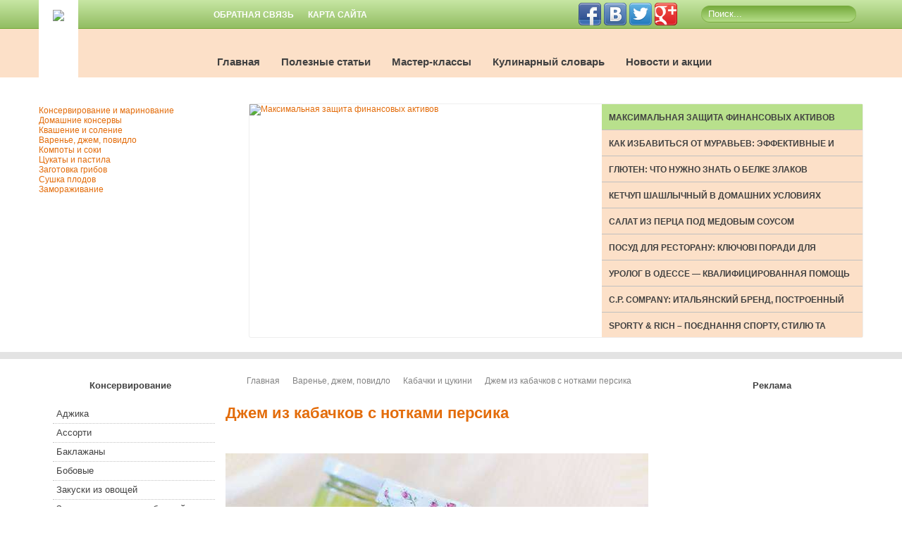

--- FILE ---
content_type: text/html; charset=utf-8
request_url: https://konservacija.com/varenye-dzhem-povidlo/kabachki-i-tsukini/dzhem-iz-kabachkov-s-notkami-persika
body_size: 17806
content:
<!DOCTYPE html>
<html prefix="og: http://ogp.me/ns#" lang="ru-ru">
<head>
<meta charset="UTF-8">
<meta name="viewport" content="width=device-width,initial-scale=1.0">
<meta http-equiv="X-UA-Compatible" content="ie=edge">
  <base href="https://konservacija.com/varenye-dzhem-povidlo/kabachki-i-tsukini/dzhem-iz-kabachkov-s-notkami-persika" />
  <meta http-equiv="content-type" content="text/html; charset=utf-8" />
  <meta name="keywords" content="Джем из кабачков с нотками персика, джем из кабачков с нотками персика рецепт, кабачковый джем, джем из кабачка с персиками, кабачковое варенье, рецепт джема из кабачков." />
  <meta name="title" content="Джем из кабачков с нотками персика" />
  <meta property="og:url" content="https://konservacija.com/varenye-dzhem-povidlo/kabachki-i-tsukini/dzhem-iz-kabachkov-s-notkami-persika" />
  <meta property="og:title" content="Джем из кабачков с нотками персика" />
  <meta property="og:type" content="Article" />
  <meta property="og:image" content="https://konservacija.com/media/k2/items/cache/0e17febd522cd9389b04ce5c00f25aec_XS.jpg" />
  <meta name="image" content="https://konservacija.com/media/k2/items/cache/0e17febd522cd9389b04ce5c00f25aec_XS.jpg" />
  <meta property="og:description" content="Вкусный джем из кабачков с нотками персика! Приготовьте на зиму кабачковый джем." />
  <meta name="description" content="Вкусный джем из кабачков с нотками персика! Приготовьте на зиму кабачковый джем." />
  <meta name="generator" content="Joomla! - Open Source Content Management" />
  <title>Джем из кабачков с нотками персика</title>
  <link href="/templates/salatnik/favicon.ico" rel="shortcut icon" type="image/vnd.microsoft.icon" />
  <link href="https://konservacija.com/component/search/?Itemid=299&amp;task=476:dzhem-iz-kabachkov-s-notkami-persika&amp;id=476:dzhem-iz-kabachkov-s-notkami-persika&amp;format=opensearch" rel="search" title="Искать Рецепты заготовок на зиму" type="application/opensearchdescription+xml" />
  <link rel="stylesheet" href="/media/system/css/modal.css" type="text/css" />
  <link rel="stylesheet" href="/components/com_k2/css/k2.css" type="text/css" />
  <link rel="stylesheet" href="https://konservacija.com/modules/mod_ice_verticalmenu/themes/css3/css/css3_iceverticalmenu.css" type="text/css" />
  <link rel="stylesheet" href="https://konservacija.com//modules/mod_yt_k2_slideshowii/assets/style.css" type="text/css" />
  <script src="/media/system/js/mootools-core.js" type="text/javascript"></script>
  <script src="/media/system/js/core.js" type="text/javascript"></script>
  <script src="/media/system/js/modal.js" type="text/javascript"></script>
  <script src="//ajax.googleapis.com/ajax/libs/jquery/1.8/jquery.min.js" type="text/javascript"></script>
  <script src="/media/k2/assets/js/k2.noconflict.js" type="text/javascript"></script>
  <script src="/components/com_k2/js/k2.js" type="text/javascript"></script>
  <script src="/media/system/js/mootools-more.js" type="text/javascript"></script>
  <script src="https://konservacija.com/modules/mod_yt_k2_slideshowii/assets/js/jquery-1.5.min.js" type="text/javascript"></script>
  <script src="https://konservacija.com/modules/mod_yt_k2_slideshowii/assets/js/jsmart.noconflict.js" type="text/javascript"></script>
  <script src="https://konservacija.com/modules/mod_yt_k2_slideshowii/assets/js/script.slideshowii.all.js" type="text/javascript"></script>
  <script type="text/javascript">

		window.addEvent('domready', function() {

			SqueezeBox.initialize({});
			SqueezeBox.assign($$('a.modal'), {
				parse: 'rel'
			});
		});var K2SitePath = '/';
  </script>

<link rel="stylesheet" href="/templates/salatnik/css/style.css" type="text/css" />
<script async="async" src="//pagead2.googlesyndication.com/pagead/js/adsbygoogle.js"></script>
</head>
<body>
<header id="yt_header" class="block">
	<div class="yt-main">
		<div class="yt-main-in1">
			<div class="yt-main-in1-menu">

<ul class="sj-login-regis">
<li class="sj-register"><a href="/obratnaya-svyaz"><span class="title-link">Обратная связь</span></a></li>
<li class="sj-login"><a href="/karta-sajta"><span class="title-link">Карта сайта</span></a></li>
</ul>
</div>
			<div class="yt-main-in1-search"><div id="yt_searchcustom">
    <form id="mod-finder-searchform" action="/varenye-dzhem-povidlo/kabachki-i-tsukini" method="post" class="form-search">
        <div class="finder">
	<div class="wrap-searchword">
            <!--<label for="mod-search-searchword">Искать...</label>--><input name="searchword" id="mod-finder-searchword" class="search-query input-medium" maxlength="20" alt="Искать" type="text" size="20" value="Поиск..."  onblur="if(this.value=='') this.value='Поиск...';" onfocus="if(this.value=='Поиск...') this.value='';" />	</div>
        <input type="hidden" name="task" value="search" />
        <input type="hidden" name="option" value="com_search" />
        <input type="hidden" name="Itemid" value="299" />
        </div>
    </form>
</div></div>
			<div class="yt-main-in1-menu1">

<div style="margin-top: 4px; float: left;">
<div style="margin-right: 4px; float: left;"><a href="https://www.facebook.com/domashnie.zagotovki/" target="_blank"><img src="/images/soc2.png" border="0" /></a></div>
<div style="margin-right: 4px; float: left;"><a href="https://vk.com/konservacija" target="_blank"><img src="/images/soc1.png" border="0" /></a></div>
<div style="margin-right: 4px; float: left;"><a href="https://twitter.com/konservacija" target="_blank"><img src="/images/soc3.png" border="0" /></a></div>
<div style="margin-right: 4px; float: left;"><a href="https://plus.google.com/u/0/b/110895464933868307536/collections/" target="_blank"><img src="/images/soc4.png" border="0" /></a></div>
</div>
</div>
		</div>
		<div class="yt-main-in2">
			<div id="yt_logoposition">
				<div class="logo">
					<a href="/index.php" title="">
						<img src="/templates/salatnik/images/logo.png"/>
					</a>
				</div>
				<div class="yt-main-in2-menu">
					
<ul class="menu_menu">
<li class="item-101"><a href="/" >Главная</a></li><li class="item-239"><a href="/poleznye-stati" >Полезные статьи</a></li><li class="item-235"><a href="/master-klass" >Мастер-классы</a></li><li class="item-105"><a href="/kulinarnyj-slovar" >Кулинарный словарь</a></li><li class="item-246"><a href="/novosti-i-aktsii" >Новости и акции </a></li></ul>

				</div>
			</div>
		</div>
	</div>
</header>
<section id="yt_slideshow-karkass" class="block">
	<div class="yt_slideshow-container">
		<div class="iceverticalmenu"><ul id="iceverticalmenu" class="iceverticalmenu"><li id="iceMenu_208" class="iceMenuLiLevel_1"><a href="/konservirovanie" class=" iceMenuTitle"><span class="icemega_title icemega_nosubtitle">Консервирование и маринование</span></a></li><li id="iceMenu_209" class="iceMenuLiLevel_1"><a href="/domashnie-konservy" class=" iceMenuTitle"><span class="icemega_title icemega_nosubtitle">Домашние консервы</span></a></li><li id="iceMenu_210" class="iceMenuLiLevel_1"><a href="/kvashenie-i-solenie" class=" iceMenuTitle"><span class="icemega_title icemega_nosubtitle">Квашение и соление</span></a></li><li id="iceMenu_211" class="iceMenuLiLevel_1 active"><a href="/varenye-dzhem-povidlo" class="icemega_active iceMenuTitle"><span class="icemega_title icemega_nosubtitle">Варенье, джем, повидло</span></a></li><li id="iceMenu_212" class="iceMenuLiLevel_1"><a href="/kompoty-soki" class=" iceMenuTitle"><span class="icemega_title icemega_nosubtitle">Компоты и соки</span></a></li><li id="iceMenu_213" class="iceMenuLiLevel_1"><a href="/tsukaty-i-pastila" class=" iceMenuTitle"><span class="icemega_title icemega_nosubtitle">Цукаты и пастила</span></a></li><li id="iceMenu_214" class="iceMenuLiLevel_1"><a href="/zagotovka-gribov" class=" iceMenuTitle"><span class="icemega_title icemega_nosubtitle">Заготовка грибов</span></a></li><li id="iceMenu_215" class="iceMenuLiLevel_1"><a href="/sushka-plodov" class=" iceMenuTitle"><span class="icemega_title icemega_nosubtitle">Сушка плодов</span></a></li><li id="iceMenu_216" class="iceMenuLiLevel_1"><a href="/zamorazhivaniye" class=" iceMenuTitle"><span class="icemega_title icemega_nosubtitle">Замораживание</span></a></li></ul></div>  
<script type="text/javascript">
    window.addEvent('domready', function() {
		if(document.getElementById('iceverticalmenu')!= null)
		var myVerticalMenu = new MenuMatic({id:'iceverticalmenu',
			subMenusContainerId: 'iceVerticalSubMenusContainer',
			effect:'slide & fade',
			duration:600,
			physics:Fx.Transitions.Pow.easeOut,
			orientation: 'vertical',
			hideDelay:1000,
			opacity:95		});
    });
</script>

<style>
    .caption_opacity_theme3_120{
        bottom:330px;
    }
    .button_img_120 .yt_post_item{
        background: #fce0c8;
        color: #545454;
    }
    .button_img_selected_120 .yt_post_item{
        z-index:2000;
        background: #b8e08c;
        color: #FFFFFF;
    }
    .button_img_selected_120 .yt_post_item .yt_item_title a{
        color:#414141;
        z-index:2000;
    }
    div.caption_content_120{
        opacity:0.7;
        /* For IE 5-7 */
    	filter: progid:DXImageTransform.Microsoft.Alpha(Opacity=0.7);
    	/* For IE 8 */
    	-MS-filter: "progid:DXImageTransform.Microsoft.Alpha(Opacity=0.7)";
    }
    .button_img_theme5_120{
        color:#545454;
        opacity: 0.5;
        /* For IE 5-7 */
    	filter: progid:DXImageTransform.Microsoft.Alpha(Opacity=70);
    	/* For IE 8 */
    	-MS-filter: "progid:DXImageTransform.Microsoft.Alpha(Opacity=70)";
    }
    .button_img_selected_theme5_120{
        color: #FFFFFF;
        opacity: 1;
    }
    .button_img_selected_theme5_120 .yt_post_item .yt_item_title a{
        color:#414141;
    }
    div.yt_post_item div.yt_item_title a {
    	color:#414141;
    }

    div.yt_item_content div.yt_post_item {
        background: white;
        
    }

</style>


<script type="text/javascript">
$jsmart(document).ready(function($) {
			 var arrContent = $('.caption_content_120');
	 var arrHMC = {};
	 $.each(arrContent,function(key,val){
			arrHMC[key] = $(val).height();

			if(key == arrContent.length-1) {
				$('#featured120').cycle({
				fx:   'fade',
				timeout: 4000,
				speed:  800,
				next: '#next120',
				prev: '#prev120',
				pause: 1,
				divId: 120,
				readmoreImg:'read more ',
				theme:'theme1',
				linktarget:'_self',
				linkcaption:1,
				autoPlay:1,
				startingSlide:0,
				totalItemScroll:15,
				startNormalScroll: 0,
				endNormalScroll: 8,
				num_item_per_page:9,
				arrHMC:arrHMC
		 });

			}
	 })
	 //$.each(arrHMC, function(key, val){ alert(val)})
	});
</script>
 <!--Intro Text-->
		<div class="intro_text" style="text-align:left; width: 870px;">
			</div>
		<!--End Intro Text-->
<div class="yt_slideshowii_module" id="yt_slideshowii_module_120" style="width: 870px; height: 331px">
			<div class="ytc-content ytc_background_theme1" style="width: 870px; position:relative; overflow:hidden; height:331px">
				<div class="ytc-content-slideshow-theme1" style="width: 500px; height:331px; z-index:4; float: left !important; position:relative;overflow:hidden;">
			<div class="buttons-theme-hover_120 buttons-theme1" style="display:none">
				<div style="float:left; position:relative; z-index:2; top:8px; padding-left: 10px; display:block">
					<div id="prev120" class="preview">&nbsp;&nbsp;&nbsp;&nbsp;&nbsp;&nbsp;</div>
				</div>
				<div style="position:relative; z-index:2; float:right; top:8px; padding-right: 10px; display:block">
					<div id="next120" class="next">&nbsp;&nbsp;&nbsp;&nbsp;&nbsp;&nbsp;</div>
				</div>
				<div class="cover_pause" style="top: 8px;">
					<div id="play_pause_120" class="pause">&nbsp;&nbsp;&nbsp;&nbsp;&nbsp;&nbsp;</div>
				</div>
			</div>
			<div id="featured120" style="width:500px; height:331px ;">
									<div style="text-decoration: none;width:500px;height:331px !important;position:relative;">
						<div style="z-index:1;display:block; width:500px; height:331px; ">
							<a href="/poleznye-stati/maksimalnaya-zashchita-finansovykh-aktivov" target = "_self" style="display:block;" ><img src="https://konservacija.com/cache/mod_yt_k2_slideshowii/images/125988415c937d746225836d7c6a64ea_XL_2324_theme1_500_330.jpg" title="Максимальная защита финансовых активов" caption="Максимальная защита финансовых активов" href="/poleznye-stati/maksimalnaya-zashchita-finansovykh-aktivov" linktarget = "_self" presrc = "" nexsrc = "" key="0"/></a>						</div>
							<div id="caption_content_1200" class=" caption_content_120" style="width:500px;bottom: 0px;">
															</div>
					</div>
									<div style="text-decoration: none;width:500px;height:331px !important;position:relative;">
						<div style="z-index:1;display:block; width:500px; height:331px; ">
							<a href="/poleznye-stati/kak-izbavitsya-ot-muravev-effektivnye-i-bezopasnye-sposoby" target = "_self" style="display:block;" ><img src="https://konservacija.com/cache/mod_yt_k2_slideshowii/images/cada245cf9fba02061a32186997047ec_XL_2323_theme1_500_330.jpg" title="Как избавиться от муравьев: эффективные и безопасные способы" caption="Как избавиться от муравьев: эффективные и безопасные..." href="/poleznye-stati/kak-izbavitsya-ot-muravev-effektivnye-i-bezopasnye-sposoby" linktarget = "_self" presrc = "" nexsrc = "" key="1"/></a>						</div>
							<div id="caption_content_1201" class=" caption_content_120" style="width:500px;;">
															</div>
					</div>
									<div style="text-decoration: none;width:500px;height:331px !important;position:relative;">
						<div style="z-index:1;display:block; width:500px; height:331px; ">
							<a href="/poleznye-stati/glyuten-chto-nuzhno-znat-o-belke-zlakov" target = "_self" style="display:block;" ><img src="https://konservacija.com/cache/mod_yt_k2_slideshowii/images/5c27a90b3ac4e2635a4bb0e6d14f86ff_XL_2322_theme1_500_330.jpg" title="Глютен: что нужно знать о белке злаков" caption="Глютен: что нужно знать о белке злаков" href="/poleznye-stati/glyuten-chto-nuzhno-znat-o-belke-zlakov" linktarget = "_self" presrc = "" nexsrc = "" key="2"/></a>						</div>
							<div id="caption_content_1202" class=" caption_content_120" style="width:500px;;">
															</div>
					</div>
									<div style="text-decoration: none;width:500px;height:331px !important;position:relative;">
						<div style="z-index:1;display:block; width:500px; height:331px; ">
							<a href="/konservirovanie/ketchupy-i-sousy/ketchup-shashlychnyj-v-domashnikh-usloviyakh" target = "_self" style="display:block;" ><img src="https://konservacija.com/cache/mod_yt_k2_slideshowii/images/34113e3f628205700ec9cc550290558b_XL_2321_theme1_500_330.jpg" title="Кетчуп шашлычный в домашних условиях" caption="Кетчуп шашлычный в домашних условиях" href="/konservirovanie/ketchupy-i-sousy/ketchup-shashlychnyj-v-domashnikh-usloviyakh" linktarget = "_self" presrc = "" nexsrc = "" key="3"/></a>						</div>
							<div id="caption_content_1203" class=" caption_content_120" style="width:500px;;">
															</div>
					</div>
									<div style="text-decoration: none;width:500px;height:331px !important;position:relative;">
						<div style="z-index:1;display:block; width:500px; height:331px; ">
							<a href="/konservirovanie/salaty/salat-iz-pertsa-pod-medovym-sousom" target = "_self" style="display:block;" ><img src="https://konservacija.com/cache/mod_yt_k2_slideshowii/images/7b74cb7c1df98e92e969c64cad239390_XL_2320_theme1_500_330.jpg" title="Салат из перца под медовым соусом" caption="Салат из перца под медовым соусом" href="/konservirovanie/salaty/salat-iz-pertsa-pod-medovym-sousom" linktarget = "_self" presrc = "" nexsrc = "" key="4"/></a>						</div>
							<div id="caption_content_1204" class=" caption_content_120" style="width:500px;;">
															</div>
					</div>
									<div style="text-decoration: none;width:500px;height:331px !important;position:relative;">
						<div style="z-index:1;display:block; width:500px; height:331px; ">
							<a href="/poleznye-stati/posud-dlya-restoranu-klyuchovi-poradi-dlya-vlasnikiv" target = "_self" style="display:block;" ><img src="https://konservacija.com/cache/mod_yt_k2_slideshowii/images/14a83fd3e0e2a8e1fbc8972767b216d9_XL_2319_theme1_500_330.jpg" title="Посуд для ресторану: ключові поради для власників" caption="Посуд для ресторану: ключові поради для власників" href="/poleznye-stati/posud-dlya-restoranu-klyuchovi-poradi-dlya-vlasnikiv" linktarget = "_self" presrc = "" nexsrc = "" key="5"/></a>						</div>
							<div id="caption_content_1205" class=" caption_content_120" style="width:500px;;">
															</div>
					</div>
									<div style="text-decoration: none;width:500px;height:331px !important;position:relative;">
						<div style="z-index:1;display:block; width:500px; height:331px; ">
							<a href="/poleznye-stati/urolog-v-odesse-kvalifitsirovannaya-pomoshch-dlya-muzhchin-i-zhenshchin" target = "_self" style="display:block;" ><img src="https://konservacija.com/cache/mod_yt_k2_slideshowii/images/9c003038d74100aab9ff581f34bcf125_XL_2318_theme1_500_330.jpg" title="Уролог в Одессе — квалифицированная помощь для мужчин и женщин" caption="Уролог в Одессе — квалифицированная помощь для..." href="/poleznye-stati/urolog-v-odesse-kvalifitsirovannaya-pomoshch-dlya-muzhchin-i-zhenshchin" linktarget = "_self" presrc = "" nexsrc = "" key="6"/></a>						</div>
							<div id="caption_content_1206" class=" caption_content_120" style="width:500px;;">
															</div>
					</div>
									<div style="text-decoration: none;width:500px;height:331px !important;position:relative;">
						<div style="z-index:1;display:block; width:500px; height:331px; ">
							<a href="/poleznye-stati/c-p-company-italyanskij-brend-postroennyj-na-eksperimentakh-i-stile" target = "_self" style="display:block;" ><img src="https://konservacija.com/cache/mod_yt_k2_slideshowii/images/730d5f805420cce4bd7b45fd725036c0_XL_2317_theme1_500_330.jpg" title="C.P. Company: итальянский бренд, построенный на экспериментах и стиле" caption="C.P. Company: итальянский бренд, построенный на..." href="/poleznye-stati/c-p-company-italyanskij-brend-postroennyj-na-eksperimentakh-i-stile" linktarget = "_self" presrc = "" nexsrc = "" key="7"/></a>						</div>
							<div id="caption_content_1207" class=" caption_content_120" style="width:500px;;">
															</div>
					</div>
									<div style="text-decoration: none;width:500px;height:331px !important;position:relative;">
						<div style="z-index:1;display:block; width:500px; height:331px; ">
							<a href="/poleznye-stati/sporty-rich-poednannya-sportu-stilyu-ta-turboti-pro-zdorov-ya" target = "_self" style="display:block;" ><img src="https://konservacija.com/cache/mod_yt_k2_slideshowii/images/bc1c2b38c0b0ab6abc320fbd0fa2f6a3_XL_2316_theme1_500_330.jpg" title="Sporty & Rich – поєднання спорту, стилю та турботи про здоров’я" caption="Sporty & Rich – поєднання спорту, стилю та турботи про..." href="/poleznye-stati/sporty-rich-poednannya-sportu-stilyu-ta-turboti-pro-zdorov-ya" linktarget = "_self" presrc = "" nexsrc = "" key="8"/></a>						</div>
							<div id="caption_content_1208" class=" caption_content_120" style="width:500px;;">
															</div>
					</div>
									<div style="text-decoration: none;width:500px;height:331px !important;position:relative;">
						<div style="z-index:1;display:block; width:500px; height:331px; ">
							<a href="/poleznye-stati/nike-acg-stil-i-funktsionalnost-dlya-lyubykh-uslovij" target = "_self" style="display:block;" ><img src="https://konservacija.com/cache/mod_yt_k2_slideshowii/images/553821eea6dd169d2ad0a1e6a84bd55a_XL_2315_theme1_500_330.jpg" title="Nike ACG: стиль и функциональность для любых условий" caption="Nike ACG: стиль и функциональность для любых условий" href="/poleznye-stati/nike-acg-stil-i-funktsionalnost-dlya-lyubykh-uslovij" linktarget = "_self" presrc = "" nexsrc = "" key="9"/></a>						</div>
							<div id="caption_content_1209" class=" caption_content_120" style="width:500px;;">
															</div>
					</div>
									<div style="text-decoration: none;width:500px;height:331px !important;position:relative;">
						<div style="z-index:1;display:block; width:500px; height:331px; ">
							<a href="/poleznye-stati/sumka-hermes-vtilennya-rozkoshi-ta-vichnogo-stilyu" target = "_self" style="display:block;" ><img src="https://konservacija.com/cache/mod_yt_k2_slideshowii/images/b7bf3486982e4cc43532e60a741155a7_XL_2314_theme1_500_330.jpg" title="Сумка Hermes: втілення розкоші та вічного стилю" caption="Сумка Hermes: втілення розкоші та вічного стилю" href="/poleznye-stati/sumka-hermes-vtilennya-rozkoshi-ta-vichnogo-stilyu" linktarget = "_self" presrc = "" nexsrc = "" key="10"/></a>						</div>
							<div id="caption_content_12010" class=" caption_content_120" style="width:500px;;">
															</div>
					</div>
									<div style="text-decoration: none;width:500px;height:331px !important;position:relative;">
						<div style="z-index:1;display:block; width:500px; height:331px; ">
							<a href="/poleznye-stati/sadzhantsi-sosni-gurtom-vigidne-rishennya-dlya-ozelenennya-velikikh-teritorij" target = "_self" style="display:block;" ><img src="https://konservacija.com/cache/mod_yt_k2_slideshowii/images/3138c7366a6ecdf59187027501010d24_XL_2313_theme1_500_330.jpg" title="Саджанці сосни гуртом: вигідне рішення для озеленення великих територій" caption="Саджанці сосни гуртом: вигідне рішення для озеленення..." href="/poleznye-stati/sadzhantsi-sosni-gurtom-vigidne-rishennya-dlya-ozelenennya-velikikh-teritorij" linktarget = "_self" presrc = "" nexsrc = "" key="11"/></a>						</div>
							<div id="caption_content_12011" class=" caption_content_120" style="width:500px;;">
															</div>
					</div>
									<div style="text-decoration: none;width:500px;height:331px !important;position:relative;">
						<div style="z-index:1;display:block; width:500px; height:331px; ">
							<a href="/poleznye-stati/sonyashnikova-oliya-aromatizovana-royal-oil-vash-universalnij-ingredient-dlya-nepovtornogo-smaku" target = "_self" style="display:block;" ><img src="https://konservacija.com/cache/mod_yt_k2_slideshowii/images/3f1e97757a3063c4ed4823d533fdc555_XL_2312_theme1_500_330.jpg" title="Соняшникова олія ароматизована Royal Oil: ваш універсальний інгредієнт для неповторного смаку" caption="Соняшникова олія ароматизована Royal Oil: ваш..." href="/poleznye-stati/sonyashnikova-oliya-aromatizovana-royal-oil-vash-universalnij-ingredient-dlya-nepovtornogo-smaku" linktarget = "_self" presrc = "" nexsrc = "" key="12"/></a>						</div>
							<div id="caption_content_12012" class=" caption_content_120" style="width:500px;;">
															</div>
					</div>
									<div style="text-decoration: none;width:500px;height:331px !important;position:relative;">
						<div style="z-index:1;display:block; width:500px; height:331px; ">
							<a href="/poleznye-stati/prilipachi-priznachennya-vidi-ta-suchasne-zastosuvannya-v-agrobiznesi" target = "_self" style="display:block;" ><img src="https://konservacija.com/cache/mod_yt_k2_slideshowii/images/d7152786af1b701b29eee27a921582a0_XL_2311_theme1_500_330.jpg" title="Прилипачі: призначення, види та сучасне застосування в агробізнесі" caption="Прилипачі: призначення, види та сучасне застосування..." href="/poleznye-stati/prilipachi-priznachennya-vidi-ta-suchasne-zastosuvannya-v-agrobiznesi" linktarget = "_self" presrc = "" nexsrc = "" key="13"/></a>						</div>
							<div id="caption_content_12013" class=" caption_content_120" style="width:500px;;">
															</div>
					</div>
									<div style="text-decoration: none;width:500px;height:331px !important;position:relative;">
						<div style="z-index:1;display:block; width:500px; height:331px; ">
							<a href="/poleznye-stati/gazoblok-u-khmelnitskomu-yak-obrati-yakisnij-material-dlya-budivnitstva-budinku" target = "_self" style="display:block;" ><img src="https://konservacija.com/cache/mod_yt_k2_slideshowii/images/1a14ab889878010be3390e9fa667abcb_XL_2310_theme1_500_330.jpg" title="Газоблок у Хмельницькому: як обрати якісний матеріал для будівництва будинку" caption="Газоблок у Хмельницькому: як обрати якісний матеріал..." href="/poleznye-stati/gazoblok-u-khmelnitskomu-yak-obrati-yakisnij-material-dlya-budivnitstva-budinku" linktarget = "_self" presrc = "" nexsrc = "" key="14"/></a>						</div>
							<div id="caption_content_12014" class=" caption_content_120" style="width:500px;;">
															</div>
					</div>
							</div>
		</div>
			<div id="content_box_120" class="content_box_120" style="overflow:hidden; width:370px; height:333px; position:relative" >
			<div id="cover_buttons_120" style="  float:right; position:relative; width:370px; display:block">
				<div class="theme1">
					<div class="right">
						<div class="center">
							<div style="position:relative; z-index:1;" class="buttons_theme1">
								<ul id="image_button_120" style="list-style: none; cursor: pointer;padding-left: 0px; margin-top: 0px; margin-left: 0px;">
																			<li class="button_img_selected_120" id="li_height_item_120" value="0" style="overflow: hidden; width:370px; height:37px;">
											<div class="yt_post_item yt_post_item_multi_120" style="border-bottom: 1px #c0c0c0 solid; height:16px;">
																								<div class="yt_normal_desc" style="height: 17px; overflow: hidden"><div class="yt_item_title" style="display:block"><a href="/poleznye-stati/maksimalnaya-zashchita-finansovykh-aktivov" title="Максимальная защита финансовых активов">Максимальная защита финансовых активов</a></div><div class="yt_item_desc" style="display:none">
Охрана банков и банкоматов – это специализированная...</div>
												</div>
											</div>
										</li>
																			<li class="button_img_120" id="li_height_item_120" value="1" style="overflow: hidden; width:370px; height:37px;">
											<div class="yt_post_item yt_post_item_multi_120" style="border-bottom: 1px #c0c0c0 solid; height:16px;">
																								<div class="yt_normal_desc" style="height: 17px; overflow: hidden"><div class="yt_item_title" style="display:block"><a href="/poleznye-stati/kak-izbavitsya-ot-muravev-effektivnye-i-bezopasnye-sposoby" title="Как избавиться от муравьев: эффективные и безопасные способы">Как избавиться от муравьев: эффективные и безопасные...</a></div><div class="yt_item_desc" style="display:none">
Муравьи — частые «гости» в домах и квартирах,...</div>
												</div>
											</div>
										</li>
																			<li class="button_img_120" id="li_height_item_120" value="2" style="overflow: hidden; width:370px; height:37px;">
											<div class="yt_post_item yt_post_item_multi_120" style="border-bottom: 1px #c0c0c0 solid; height:16px;">
																								<div class="yt_normal_desc" style="height: 17px; overflow: hidden"><div class="yt_item_title" style="display:block"><a href="/poleznye-stati/glyuten-chto-nuzhno-znat-o-belke-zlakov" title="Глютен: что нужно знать о белке злаков">Глютен: что нужно знать о белке злаков</a></div><div class="yt_item_desc" style="display:none">
В последние годы слово «глютен» стало одним из самых...</div>
												</div>
											</div>
										</li>
																			<li class="button_img_120" id="li_height_item_120" value="3" style="overflow: hidden; width:370px; height:37px;">
											<div class="yt_post_item yt_post_item_multi_120" style="border-bottom: 1px #c0c0c0 solid; height:16px;">
																								<div class="yt_normal_desc" style="height: 17px; overflow: hidden"><div class="yt_item_title" style="display:block"><a href="/konservirovanie/ketchupy-i-sousy/ketchup-shashlychnyj-v-domashnikh-usloviyakh" title="Кетчуп шашлычный в домашних условиях">Кетчуп шашлычный в домашних условиях</a></div><div class="yt_item_desc" style="display:none">
Приготовить кетчуп на зиму в домашних условиях...</div>
												</div>
											</div>
										</li>
																			<li class="button_img_120" id="li_height_item_120" value="4" style="overflow: hidden; width:370px; height:37px;">
											<div class="yt_post_item yt_post_item_multi_120" style="border-bottom: 1px #c0c0c0 solid; height:16px;">
																								<div class="yt_normal_desc" style="height: 17px; overflow: hidden"><div class="yt_item_title" style="display:block"><a href="/konservirovanie/salaty/salat-iz-pertsa-pod-medovym-sousom" title="Салат из перца под медовым соусом">Салат из перца под медовым соусом</a></div><div class="yt_item_desc" style="display:none">
Не знаете, какой вкусный салат заготовить на зиму?...</div>
												</div>
											</div>
										</li>
																			<li class="button_img_120" id="li_height_item_120" value="5" style="overflow: hidden; width:370px; height:37px;">
											<div class="yt_post_item yt_post_item_multi_120" style="border-bottom: 1px #c0c0c0 solid; height:16px;">
																								<div class="yt_normal_desc" style="height: 17px; overflow: hidden"><div class="yt_item_title" style="display:block"><a href="/poleznye-stati/posud-dlya-restoranu-klyuchovi-poradi-dlya-vlasnikiv" title="Посуд для ресторану: ключові поради для власників">Посуд для ресторану: ключові поради для власників</a></div><div class="yt_item_desc" style="display:none">
Чому вибір посуду визначає успіх ресторану
У...</div>
												</div>
											</div>
										</li>
																			<li class="button_img_120" id="li_height_item_120" value="6" style="overflow: hidden; width:370px; height:37px;">
											<div class="yt_post_item yt_post_item_multi_120" style="border-bottom: 1px #c0c0c0 solid; height:16px;">
																								<div class="yt_normal_desc" style="height: 17px; overflow: hidden"><div class="yt_item_title" style="display:block"><a href="/poleznye-stati/urolog-v-odesse-kvalifitsirovannaya-pomoshch-dlya-muzhchin-i-zhenshchin" title="Уролог в Одессе — квалифицированная помощь для мужчин и женщин">Уролог в Одессе — квалифицированная помощь для...</a></div><div class="yt_item_desc" style="display:none">
Урология — это медицинская специальность, которая...</div>
												</div>
											</div>
										</li>
																			<li class="button_img_120" id="li_height_item_120" value="7" style="overflow: hidden; width:370px; height:37px;">
											<div class="yt_post_item yt_post_item_multi_120" style="border-bottom: 1px #c0c0c0 solid; height:16px;">
																								<div class="yt_normal_desc" style="height: 17px; overflow: hidden"><div class="yt_item_title" style="display:block"><a href="/poleznye-stati/c-p-company-italyanskij-brend-postroennyj-na-eksperimentakh-i-stile" title="C.P. Company: итальянский бренд, построенный на экспериментах и стиле">C.P. Company: итальянский бренд, построенный на...</a></div><div class="yt_item_desc" style="display:none">
C.P. Company — это не просто марка одежды, а явление в мире...</div>
												</div>
											</div>
										</li>
																			<li class="button_img_120" id="li_height_item_120" value="8" style="overflow: hidden; width:370px; height:37px;">
											<div class="yt_post_item yt_post_item_multi_120" style="border-bottom: 1px #c0c0c0 solid; height:16px;">
																								<div class="yt_normal_desc" style="height: 17px; overflow: hidden"><div class="yt_item_title" style="display:block"><a href="/poleznye-stati/sporty-rich-poednannya-sportu-stilyu-ta-turboti-pro-zdorov-ya" title="Sporty & Rich – поєднання спорту, стилю та турботи про здоров’я">Sporty & Rich – поєднання спорту, стилю та турботи про...</a></div><div class="yt_item_desc" style="display:none">
Сьогодні мода — це не просто зовнішній вигляд, а...</div>
												</div>
											</div>
										</li>
																			<li class="button_img_120" id="li_height_item_120" value="9" style="overflow: hidden; width:370px; height:37px;">
											<div class="yt_post_item yt_post_item_multi_120" style="border-bottom: 1px #c0c0c0 solid; height:16px;">
																								<div class="yt_normal_desc" style="height: 17px; overflow: hidden"><div class="yt_item_title" style="display:block"><a href="/poleznye-stati/nike-acg-stil-i-funktsionalnost-dlya-lyubykh-uslovij" title="Nike ACG: стиль и функциональность для любых условий">Nike ACG: стиль и функциональность для любых условий</a></div><div class="yt_item_desc" style="display:none">
Nike ACG (All Conditions Gear) — это особая линейка бренда Nike,...</div>
												</div>
											</div>
										</li>
																			<li class="button_img_120" id="li_height_item_120" value="10" style="overflow: hidden; width:370px; height:37px;">
											<div class="yt_post_item yt_post_item_multi_120" style="border-bottom: 1px #c0c0c0 solid; height:16px;">
																								<div class="yt_normal_desc" style="height: 17px; overflow: hidden"><div class="yt_item_title" style="display:block"><a href="/poleznye-stati/sumka-hermes-vtilennya-rozkoshi-ta-vichnogo-stilyu" title="Сумка Hermes: втілення розкоші та вічного стилю">Сумка Hermes: втілення розкоші та вічного стилю</a></div><div class="yt_item_desc" style="display:none">
Коли мова заходить про предмети розкоші, ім’я Hermes...</div>
												</div>
											</div>
										</li>
																			<li class="button_img_120" id="li_height_item_120" value="11" style="overflow: hidden; width:370px; height:37px;">
											<div class="yt_post_item yt_post_item_multi_120" style="border-bottom: 1px #c0c0c0 solid; height:16px;">
																								<div class="yt_normal_desc" style="height: 17px; overflow: hidden"><div class="yt_item_title" style="display:block"><a href="/poleznye-stati/sadzhantsi-sosni-gurtom-vigidne-rishennya-dlya-ozelenennya-velikikh-teritorij" title="Саджанці сосни гуртом: вигідне рішення для озеленення великих територій">Саджанці сосни гуртом: вигідне рішення для озеленення...</a></div><div class="yt_item_desc" style="display:none">
Сосна — одна з найцінніших хвойних культур, яку...</div>
												</div>
											</div>
										</li>
																			<li class="button_img_120" id="li_height_item_120" value="12" style="overflow: hidden; width:370px; height:37px;">
											<div class="yt_post_item yt_post_item_multi_120" style="border-bottom: 1px #c0c0c0 solid; height:16px;">
																								<div class="yt_normal_desc" style="height: 17px; overflow: hidden"><div class="yt_item_title" style="display:block"><a href="/poleznye-stati/sonyashnikova-oliya-aromatizovana-royal-oil-vash-universalnij-ingredient-dlya-nepovtornogo-smaku" title="Соняшникова олія ароматизована Royal Oil: ваш універсальний інгредієнт для неповторного смаку">Соняшникова олія ароматизована Royal Oil: ваш...</a></div><div class="yt_item_desc" style="display:none">
Royal Spice - український виробник натуральних...</div>
												</div>
											</div>
										</li>
																			<li class="button_img_120" id="li_height_item_120" value="13" style="overflow: hidden; width:370px; height:37px;">
											<div class="yt_post_item yt_post_item_multi_120" style="border-bottom: 1px #c0c0c0 solid; height:16px;">
																								<div class="yt_normal_desc" style="height: 17px; overflow: hidden"><div class="yt_item_title" style="display:block"><a href="/poleznye-stati/prilipachi-priznachennya-vidi-ta-suchasne-zastosuvannya-v-agrobiznesi" title="Прилипачі: призначення, види та сучасне застосування в агробізнесі">Прилипачі: призначення, види та сучасне застосування...</a></div><div class="yt_item_desc" style="display:none">
Що таке прилипачі і навіщо вони потрібні?
Прилипачі...</div>
												</div>
											</div>
										</li>
																			<li class="button_img_120" id="li_height_item_120" value="14" style="overflow: hidden; width:370px; height:37px;">
											<div class="yt_post_item yt_post_item_multi_120" style="border-bottom: 1px #c0c0c0 solid; height:16px;">
																								<div class="yt_normal_desc" style="height: 17px; overflow: hidden"><div class="yt_item_title" style="display:block"><a href="/poleznye-stati/gazoblok-u-khmelnitskomu-yak-obrati-yakisnij-material-dlya-budivnitstva-budinku" title="Газоблок у Хмельницькому: як обрати якісний матеріал для будівництва будинку">Газоблок у Хмельницькому: як обрати якісний матеріал...</a></div><div class="yt_item_desc" style="display:none">
Газоблок став одним із найпопулярніших стінових...</div>
												</div>
											</div>
										</li>
																	</ul>
							</div>
						</div>
					</div>
				</div>
			</div>
		</div>
		</div>
	<div style="display:none">
			<div id="arrContent_120_0"></div>
			<div id="arrContent_120_1"></div>
			<div id="arrContent_120_2"></div>
			<div id="arrContent_120_3"></div>
			<div id="arrContent_120_4"></div>
			<div id="arrContent_120_5"></div>
			<div id="arrContent_120_6"></div>
			<div id="arrContent_120_7"></div>
			<div id="arrContent_120_8"></div>
			<div id="arrContent_120_9"></div>
			<div id="arrContent_120_10"></div>
			<div id="arrContent_120_11"></div>
			<div id="arrContent_120_12"></div>
			<div id="arrContent_120_13"></div>
			<div id="arrContent_120_14"></div>
		</div>
</div>
<div class="footer_text" style="text-align:left; margin-top: 10px; width: 870px;">
	</div>

	</div>
</section>
<content id="yt_content-karkass" class="block">
	<div class="yt_content-container">
		<div class="left-container">
							<div id="top">		<div class="moduletable">
					<h3>Консервирование</h3>
					
<div id="k2ModuleBox135" class="k2CategoriesListBlock">
	<ul class="menu"><li><a href="/konservirovanie/adzhika"><span class="catTitle">Аджика</span><span class="catCounter"></span></a></li><li><a href="/konservirovanie/assorti"><span class="catTitle">Ассорти</span><span class="catCounter"></span></a></li><li><a href="/konservirovanie/baklazhany"><span class="catTitle">Баклажаны</span><span class="catCounter"></span></a></li><li><a href="/konservirovanie/bobovye"><span class="catTitle">Бобовые</span><span class="catCounter"></span></a></li><li><a href="/konservirovanie/zakuski"><span class="catTitle">Закуски из овощей</span><span class="catCounter"></span></a></li><li><a href="/konservirovanie/zapravki"><span class="catTitle">Заправки для супов и борщей</span><span class="catCounter"></span></a></li><li><a href="/konservirovanie/zelen"><span class="catTitle">Зелень</span><span class="catCounter"></span></a></li><li><a href="/konservirovanie/ikra"><span class="catTitle">Икра</span><span class="catCounter"></span></a></li><li><a href="/konservirovanie/kabachki"><span class="catTitle">Кабачки, цуккини, патиссоны</span><span class="catCounter"></span></a></li><li><a href="/konservirovanie/kapusta"><span class="catTitle">Капуста</span><span class="catCounter"></span></a></li><li><a href="/konservirovanie/ketchupy-i-sousy"><span class="catTitle">Кетчупы и соусы</span><span class="catCounter"></span></a></li><li><a href="/konservirovanie/lecho"><span class="catTitle">Лечо</span><span class="catCounter"></span></a></li><li><a href="/konservirovanie/luk-i-chesnok"><span class="catTitle">Лук и чеснок</span><span class="catCounter"></span></a></li><li><a href="/konservirovanie/morkov"><span class="catTitle">Морковь</span><span class="catCounter"></span></a></li><li><a href="/konservirovanie/ogurtsy"><span class="catTitle">Огурцы</span><span class="catCounter"></span></a></li><li><a href="/konservirovanie/perets"><span class="catTitle">Перец</span><span class="catCounter"></span></a></li><li><a href="/konservirovanie/pomidory"><span class="catTitle">Помидоры</span><span class="catCounter"></span></a></li><li><a href="/konservirovanie/redis"><span class="catTitle">Редис</span><span class="catCounter"></span></a></li><li><a href="/konservirovanie/salaty"><span class="catTitle">Салаты</span><span class="catCounter"></span></a></li><li><a href="/konservirovanie/svekla"><span class="catTitle">Свекла</span><span class="catCounter"></span></a></li><li><a href="/konservirovanie/fasol"><span class="catTitle">Спаржевая фасоль</span><span class="catCounter"></span></a></li><li><a href="/konservirovanie/tykva"><span class="catTitle">Тыква</span><span class="catCounter"></span></a></li><li><a href="/konservirovanie/frukty-i-yagody"><span class="catTitle">Фрукты и ягоды</span><span class="catCounter"></span></a></li><li><a href="/kvashenie-i-solenie/khren"><span class="catTitle">Хрен</span><span class="catCounter"></span></a></li><li><a href="/konservirovanie/tsvetnaya-kapusta"><span class="catTitle">Цветная капуста</span><span class="catCounter"></span></a></li><li><a href="/konservirovanie/chatni"><span class="catTitle">Чатни</span><span class="catCounter"></span></a></li></ul></div>
		</div>
			<div class="moduletable">
					<h3>Домашние консервы</h3>
					
<div id="k2ModuleBox137" class="k2CategoriesListBlock">
	<ul class="menu"><li><a href="/domashnie-konservy/zakuski-iz-syra"><span class="catTitle">Закуски из сыра</span><span class="catCounter"></span></a></li><li><a href="/domashnie-konservy/myasnye-konservy"><span class="catTitle">Мясные консервы</span><span class="catCounter"></span></a></li><li><a href="/domashnie-konservy/moreprodukty"><span class="catTitle">Морепродукты</span><span class="catCounter"></span></a></li><li><a href="/domashnie-konservy/pashtety"><span class="catTitle">Паштеты</span><span class="catCounter"></span></a></li><li><a href="/domashnie-konservy/rybnye-konservy"><span class="catTitle">Рыбные консервы</span><span class="catCounter"></span></a></li><li><a href="/domashnie-konservy/salo-i-smalets"><span class="catTitle">Сало и смалец</span><span class="catCounter"></span></a></li><li><a href="/domashnie-konservy/pasty-i-namazki"><span class="catTitle">Пасты и намазки</span><span class="catCounter"></span></a></li><li><a href="/konservirovanie/uksusy-zapravki-masla"><span class="catTitle">Уксусы, заправки, масла</span><span class="catCounter"></span></a></li><li><a href="/konservirovanie/sladkie-zagotovki-v-bankakh"><span class="catTitle">Сладкие заготовки в банках</span><span class="catCounter"></span></a></li></ul></div>
		</div>
			<div class="moduletable">
					<h3>Квашение и соление</h3>
					
<div id="k2ModuleBox138" class="k2CategoriesListBlock">
	<ul class="menu"><li><a href="/kvashenie-i-solenie/drugie-ovoshchi"><span class="catTitle">Арбузы</span><span class="catCounter"></span></a></li><li><a href="/kvashenie-i-solenie/assorti-ovoshchej"><span class="catTitle">Ассорти овощей</span><span class="catCounter"></span></a></li><li><a href="/kvashenie-i-solenie/baklazhany"><span class="catTitle">Баклажаны</span><span class="catCounter"></span></a></li><li><a href="/kompoty-soki/tsvety/itemlist/category/134-zelen"><span class="catTitle">Зелень</span><span class="catCounter"></span></a></li><li><a href="/kvashenie-i-solenie/kabachki-tsukkini-patissony"><span class="catTitle">Кабачки, цуккини, патиссоны</span><span class="catCounter"></span></a></li><li><a href="/kvashenie-i-solenie/kapusta"><span class="catTitle">Капуста</span><span class="catCounter"></span></a></li><li><a href="/kvashenie-i-solenie/morkov-i-svekla"><span class="catTitle">Морковь и свекла</span><span class="catCounter"></span></a></li><li><a href="/kvashenie-i-solenie/ogurtsy"><span class="catTitle">Огурцы</span><span class="catCounter"></span></a></li><li><a href="/kvashenie-i-solenie/pomidory"><span class="catTitle">Помидоры</span><span class="catCounter"></span></a></li><li><a href="/kvashenie-i-solenie/redis-i-redka"><span class="catTitle">Редис</span><span class="catCounter"></span></a></li><li><a href="/konservirovanie/tykva-3"><span class="catTitle">Тыква</span><span class="catCounter"></span></a></li><li><a href="/kvashenie-i-solenie/yabloki-i-grushi"><span class="catTitle">Яблоки и груши</span><span class="catCounter"></span></a></li></ul></div>
		</div>
			<div class="moduletable">
					<h3>Варенье, джем, повидло</h3>
					
<div id="k2ModuleBox139" class="k2CategoriesListBlock">
	<ul class="menu"><li><a href="/varenye-dzhem-povidlo/abrikosy"><span class="catTitle">Абрикосы</span><span class="catCounter"></span></a></li><li><a href="/varenye-dzhem-povidlo/ajva"><span class="catTitle">Айва</span><span class="catCounter"></span></a></li><li><a href="/varenye-dzhem-povidlo/alycha"><span class="catTitle">Алыча</span><span class="catCounter"></span></a></li><li><a href="/varenye-dzhem-povidlo/arbuz"><span class="catTitle">Арбуз</span><span class="catCounter"></span></a></li><li><a href="/varenye-dzhem-povidlo/buzina"><span class="catTitle">Бузина</span><span class="catCounter"></span></a></li><li><a href="/varenye-dzhem-povidlo/vinograd"><span class="catTitle">Виноград</span><span class="catCounter"></span></a></li><li><a href="/varenye-dzhem-povidlo/vishnya"><span class="catTitle">Вишня</span><span class="catCounter"></span></a></li><li><a href="/varenye-dzhem-povidlo/grushi"><span class="catTitle">Груши</span><span class="catCounter"></span></a></li><li><a href="/varenye-dzhem-povidlo/dynya"><span class="catTitle">Дыня</span><span class="catCounter"></span></a></li><li><a href="/varenye-dzhem-povidlo/zhimolost"><span class="catTitle">Жимолость</span><span class="catCounter"></span></a></li><li><a href="/varenye-dzhem-povidlo/kabachki-i-tsukini"><span class="catTitle">Кабачки, цуккини, патиссоны</span><span class="catCounter"></span></a></li><li><a href="/varenye-dzhem-povidlo/kalina"><span class="catTitle">Калина и рябина</span><span class="catCounter"></span></a></li><li><a href="/varenye-dzhem-povidlo/kizil"><span class="catTitle">Кизил</span><span class="catCounter"></span></a></li><li><a href="/varenye-dzhem-povidlo/klubnika"><span class="catTitle">Клубника</span><span class="catCounter"></span></a></li><li><a href="/varenye-dzhem-povidlo/klyukva"><span class="catTitle">Клюква</span><span class="catCounter"></span></a></li><li><a href="/varenye-dzhem-povidlo/kryzhovnik"><span class="catTitle">Крыжовник</span><span class="catCounter"></span></a></li><li><a href="/varenye-dzhem-povidlo/luk-i-chesnok"><span class="catTitle">Лук и чеснок</span><span class="catCounter"></span></a></li><li><a href="/varenye-dzhem-povidlo/malina-i-ezhevika"><span class="catTitle">Малина и ежевика</span><span class="catCounter"></span></a></li><li><a href="/varenye-dzhem-povidlo/morkov"><span class="catTitle">Морковь и свекла</span><span class="catCounter"></span></a></li><li><a href="/varenye-dzhem-povidlo/oblepikha"><span class="catTitle">Облепиха</span><span class="catCounter"></span></a></li><li><a href="/varenye-dzhem-povidlo/orekhi-i-shishki"><span class="catTitle">Орехи и шишки</span><span class="catCounter"></span></a></li><li><a href="/varenye-dzhem-povidlo/persiki-i-nektariny"><span class="catTitle">Персики и нектарины</span><span class="catCounter"></span></a></li><li><a href="/varenye-dzhem-povidlo/pomidory-i-ogurtsy"><span class="catTitle">Помидоры и огурцы</span><span class="catCounter"></span></a></li><li><a href="/varenye-dzhem-povidlo/reven"><span class="catTitle">Ревень</span><span class="catCounter"></span></a></li><li><a href="/varenye-dzhem-povidlo/sliva"><span class="catTitle">Сливы</span><span class="catCounter"></span></a></li><li><a href="/varenye-dzhem-povidlo/smorodina"><span class="catTitle">Смородина</span><span class="catCounter"></span></a></li><li><a href="/varenye-dzhem-povidlo/tykva"><span class="catTitle">Тыква</span><span class="catCounter"></span></a></li><li><a href="/varenye-dzhem-povidlo/fizalis"><span class="catTitle">Физалис</span><span class="catCounter"></span></a></li><li><a href="/varenye-dzhem-povidlo/chereshnya"><span class="catTitle">Черешня</span><span class="catCounter"></span></a></li><li><a href="/varenye-dzhem-povidlo/chernika"><span class="catTitle">Черника</span><span class="catCounter"></span></a></li><li><a href="/varenye-dzhem-povidlo/tsvety"><span class="catTitle">Цветы и зелень</span><span class="catCounter"></span></a></li><li><a href="/varenye-dzhem-povidlo/tropicheskie-frukti"><span class="catTitle">Цитрусовые и тропические фрукты</span><span class="catCounter"></span></a></li><li><a href="/varenye-dzhem-povidlo/shelkovitsa"><span class="catTitle">Шелковица</span><span class="catCounter"></span></a></li><li><a href="/varenye-dzhem-povidlo/yabloki"><span class="catTitle">Яблоки</span><span class="catCounter"></span></a></li></ul></div>
		</div>
			<div class="moduletable">
					<h3>Компоты и соки</h3>
					
<div id="k2ModuleBox140" class="k2CategoriesListBlock">
	<ul class="menu"><li><a href="/kompoty-soki/abrikosy"><span class="catTitle">Абрикосы</span><span class="catCounter"></span></a></li><li><a href="/kompoty-soki/ajva"><span class="catTitle">Айва</span><span class="catCounter"></span></a></li><li><a href="/kompoty-soki/vinograd"><span class="catTitle">Виноград</span><span class="catCounter"></span></a></li><li><a href="/kompoty-soki/vishnya-i-chereshnya"><span class="catTitle">Вишня и черешня</span><span class="catCounter"></span></a></li><li><a href="/kompoty-soki/klubnika"><span class="catTitle">Клубника</span><span class="catCounter"></span></a></li><li><a href="/kompoty-soki/kryzhovnik"><span class="catTitle">Крыжовник</span><span class="catCounter"></span></a></li><li><a href="/kompoty-soki/ovoshchi"><span class="catTitle">Овощи</span><span class="catCounter"></span></a></li><li><a href="/kompoty-soki/persiki-i-nektariny"><span class="catTitle">Персики и нектарины</span><span class="catCounter"></span></a></li><li><a href="/kompoty-soki/reven"><span class="catTitle">Ревень</span><span class="catCounter"></span></a></li><li><a href="/kompoty-soki/slivy"><span class="catTitle">Сливы и алыча</span><span class="catCounter"></span></a></li><li><a href="/kompoty-soki/smorodina"><span class="catTitle">Смородина</span><span class="catCounter"></span></a></li><li><a href="/kompoty-soki/shelkovitsa"><span class="catTitle">Шелковица</span><span class="catCounter"></span></a></li><li><a href="/kompoty-soki/tsvety/itemlist/category/126-tsvety"><span class="catTitle">Цветы</span><span class="catCounter"></span></a></li><li><a href="/kompoty-soki/yabloki"><span class="catTitle">Яблоки и груши</span><span class="catCounter"></span></a></li><li><a href="/kompoty-soki/yagody"><span class="catTitle">Ягоды</span><span class="catCounter"></span></a></li><li><a href="/kompoty-soki/nalivki-i-nastojki"><span class="catTitle">НАЛИВКИ, НАСТОЙКИ, ВИНА</span><span class="catCounter"></span></a></li></ul></div>
		</div>
			<div class="moduletable">
					<h3>Цукаты и пастила</h3>
					
<div id="k2ModuleBox141" class="k2CategoriesListBlock">
	<ul class="menu"><li><a href="/tsukaty-i-pastila/ovoshchi"><span class="catTitle">Овощи</span><span class="catCounter"></span></a></li><li><a href="/tsukaty-i-pastila/frukty-i-yagody"><span class="catTitle">Фрукты и ягоды</span><span class="catCounter"></span></a></li></ul></div>
		</div>
			<div class="moduletable">
					<h3>Заготовка и сушка грибов</h3>
					
<div id="k2ModuleBox142" class="k2CategoriesListBlock">
	<ul class="menu"><li><a href="/zagotovka-gribov/konservirovanie-gribov"><span class="catTitle">Консервирование грибов</span><span class="catCounter"></span></a></li><li><a href="/zagotovka-gribov/marinovanie-gribov"><span class="catTitle">Маринование грибов</span><span class="catCounter"></span></a></li><li><a href="/zagotovka-gribov/solenie-gribov"><span class="catTitle">Соление грибов</span><span class="catCounter"></span></a></li></ul></div>
		</div>
			<div class="moduletable">
					<h3>Сушка овощей и плодов</h3>
					
<div id="k2ModuleBox143" class="k2CategoriesListBlock">
	<ul class="menu"><li><a href="/sushka-plodov/sushka-zeleni"><span class="catTitle">Сушка зелени</span><span class="catCounter"></span></a></li><li><a href="/sushka-plodov/sushka-ovoshchej"><span class="catTitle">Сушка овощей</span><span class="catCounter"></span></a></li><li><a href="/sushka-plodov/sushka-yagod-i-fruktov"><span class="catTitle">Сушка ягод и фруктов</span><span class="catCounter"></span></a></li></ul></div>
		</div>
			<div class="moduletable">
					<h3>Замораживание</h3>
					
<div id="k2ModuleBox144" class="k2CategoriesListBlock">
	<ul class="menu"><li><a href="/zamorazhivaniye/zelen"><span class="catTitle">Зелень</span><span class="catCounter"></span></a></li><li><a href="/zamorazhivaniye/zamorazhivanie-ovoshchej"><span class="catTitle">Овощи</span><span class="catCounter"></span></a></li><li><a href="/zamorazhivaniye/yagody-i-frukty"><span class="catTitle">Ягоды и фрукты</span><span class="catCounter"></span></a></li></ul></div>
		</div>
	</div>
						</div>
			<div class="main-container">
					<div class="moduletable-none">
					
<ul class="breadcrumb -none">
<li class="active"><span class="divider"><i class="icon-home" rel="tooltip" title="Вы здесь: "></i></span></li><li><a href="/" class="pathway">Главная</a><span class="divider">/</span><li><li><a href="/varenye-dzhem-povidlo" class="pathway">Варенье, джем, повидло</a><span class="divider">/</span><li><li><a href="/varenye-dzhem-povidlo/kabachki-i-tsukini" class="pathway">Кабачки и цукини</a><li><li><span class="divider">/</span><span>Джем из кабачков с нотками персика</span><li></ul>
		</div>
	
			
<div id="system-message-container">
</div>
			<span id="startOfPageId476"></span>
<div id="k2Container" class="itemView">
	<div class="itemHeader">
				<h1 class="itemTitle">Джем из кабачков с нотками персика</h1>
			</div>
	<div class="itemBody">
		<div class="itemFullText 3"><p><em><img src="/images/Kabachki/dzem-kabachki-04.jpg" border="0" alt="" /></em></p>
<p><em>В летнюю пору созревания кабачков не забудьте заготовить на зиму джем из кабачков с нотками персика. По консистенции джем больше похож на повидло, а подавать его можно с блинами, к десертам или просто, намазав на хлеб.</em></p>
<p>С помощью этого несложного рецепта вам удастся избавиться от залежей кабачков, которые летом перерастают так быстро! А результат вас неизменно порадует в виде сладкого густого джема, вкусом напоминающего персики. Добиться идеальной однородности без вкраплений кабачков можно,  пропустив готовый джем через блендер.</p>
<h3>Джем из кабачков с нотками персика. Ингредиенты:</h3>
<ul>
<li>кабачки – 4,5 кг</li>
<li>желе «Персик» – 3 пакетика</li>
<li>сахар – 1 кг</li>
<li>желатин – 2 ст. ложки</li>
<li>лимонный сок – из 1 лимона</li>
</ul>
<h3>Джем из кабачков с нотками персика. Приготовление:</h3>
<ol>
<li>Очистите кабачки от кожицы, и внутренностей (семена можно удалять ложкой).<br /><br /></li>
<li>Измельчите мякоть кабачков с помощью терки или пропустите через мясорубку.<br /><br /></li>
<li>Сложите измельченные кабачки в большую кастрюлю или миску, засыпьте сахаром и выжмите сок из лимона. Перемешайте.<br /><br /></li>
<li>Поставьте кастрюлю на огонь, доведите до кипения, уменьшите огонь до малого и варите 2-3 часа, часто помешивая, чтобы овощи не пригорели к дну.<br /><br /></li>
<li>Добавьте в горячую массу желатин ы желе при интенсивном размешивании. Варите еще 15 минут.<br /><br /></li>
<li>Если в готовом джеме в результате варки остались кусочки кабачков, и для вас это нежелательно, пройдитесь по джему блендером, доводя его до однородного состояния.<br /><br /></li>
<li>Горячий джем разложите в чистые сухие банки и пастеризуйте около 20 минут.<br /><br /></li>
</ol>
<h4>Приятного аппетита и вкусных заготовок!<br /><br /></h4>
<p> </p></div>
		<div style="margin: 20px 0 15px 0;">
			<script async src="//pagead2.googlesyndication.com/pagead/js/adsbygoogle.js"></script>
			<ins class="adsbygoogle"
				style="display:inline-block;width:630px;height:250px"
				data-ad-client="ca-pub-4784916322724779"
				data-ad-slot="6973613646"></ins>
			<script>(adsbygoogle = window.adsbygoogle || []).push({});</script>
		</div>
		<div style="float:left;"><div class="share42init"></div><script type="text/javascript" src="http://pirozochki.com/share42/share42.js"></script></div>
		<div style="height: 5px;justify-content: end;display: grid;">
						<span class="itemHits">Прочитано <b>3194</b> раз</span>
					</div>
		<div style="margin:15px 0px;">
		

		</div>
	</div>

			
		<div class="itemComments">
								<div class="itemCommentsForm">
			
<h3>Оставить комментарий</h3>

<p class="itemCommentsFormNotes">
		Убедитесь, что вы вводите (*) необходимую информацию, где нужно<br /> HTML-коды запрещены	</p>

<form action="/index.php" method="post" id="comment-form" class="form-validate">
	<label class="formComment" for="commentText">Сообщение *</label>
	<textarea rows="20" cols="10" class="inputbox" onblur="if(this.value=='') this.value='введите ваше сообщение...';" onfocus="if(this.value=='введите ваше сообщение...') this.value='';" name="commentText" id="commentText">введите ваше сообщение...</textarea>

	<label class="formName" for="userName">Имя *</label>
	<input class="inputbox" type="text" name="userName" id="userName" value="введите свое имя ..." onblur="if(this.value=='') this.value='введите свое имя ...';" onfocus="if(this.value=='введите свое имя ...') this.value='';" />

	<label class="formEmail" for="commentEmail">Эл. почта *</label>
	<input class="inputbox" type="text" name="commentEmail" id="commentEmail" value="введите ваш адрес электронной почты ..." onblur="if(this.value=='') this.value='введите ваш адрес электронной почты ...';" onfocus="if(this.value=='введите ваш адрес электронной почты ...') this.value='';" />

	
	<input type="submit" class="button" id="submitCommentButton" value="Оставить комментарий" />

	<span id="formLog"></span>

	<input type="hidden" name="option" value="com_k2" />
	<input type="hidden" name="view" value="item" />
	<input type="hidden" name="task" value="comment" />
	<input type="hidden" name="itemID" value="476" />
	<input type="hidden" name="34731809133a5507a428a4cdcb5eb815" value="1" /></form>
		</div>
					</div>
			<div class="itemBackToTop" style="padding-top: 10px;">
		<a class="k2Anchor" href="/varenye-dzhem-povidlo/kabachki-i-tsukini/dzhem-iz-kabachkov-s-notkami-persika#startOfPageId476">
			Наверх		</a>
	</div>
	</div>

<!-- JoomlaWorks "K2" (v2.6.5) | Learn more about K2 at http://getk2.org -->


			
			</div>
			<div class="right-container">
							<div id="top">		<div class="moduletable">
					<div class="bannergroup">


</div>
		</div>
			<div class="moduletable">
					<h3>Реклама</h3>
					

<script async src="//pagead2.googlesyndication.com/pagead/js/adsbygoogle.js"></script>
<!-- Консервация 240*400 -->
<ins class="adsbygoogle"
     style="display:inline-block;width:240px;height:400px"
     data-ad-client="ca-pub-4784916322724779"
     data-ad-slot="4041996847"></ins>
<script>
(adsbygoogle = window.adsbygoogle || []).push({});
</script>
		</div>
			<div class="moduletable">
					<h3>Последние рецепты</h3>
					
<div id="k2ModuleBox132" class="k2ItemsBlock">
						<table width="100%" border="0" cellspacing="0" cellpadding="0" style="margin-top:6px; margin-bottom:-2px;"><tr><td width="20%"><a class="moduleItemImage" href="/poleznye-stati/maksimalnaya-zashchita-finansovykh-aktivov" title="Продолжить чтение &quot;Максимальная защита финансовых активов&quot;"><img src="/media/k2/items/cache/125988415c937d746225836d7c6a64ea_XS.jpg" alt="Максимальная защита финансовых активов" width="70" style="margin-right:10px;"/></a></td><td width="80%" valign="top"><a class="moduleItemTitle" href="/poleznye-stati/maksimalnaya-zashchita-finansovykh-aktivov">Максимальная защита финансовых активов</a></td></tr>
</table>					<table width="100%" border="0" cellspacing="0" cellpadding="0" style="margin-top:6px; margin-bottom:-2px;"><tr><td width="20%"><a class="moduleItemImage" href="/poleznye-stati/kak-izbavitsya-ot-muravev-effektivnye-i-bezopasnye-sposoby" title="Продолжить чтение &quot;Как избавиться от муравьев: эффективные и безопасные способы&quot;"><img src="/media/k2/items/cache/cada245cf9fba02061a32186997047ec_XS.jpg" alt="Как избавиться от муравьев: эффективные и безопасные способы" width="70" style="margin-right:10px;"/></a></td><td width="80%" valign="top"><a class="moduleItemTitle" href="/poleznye-stati/kak-izbavitsya-ot-muravev-effektivnye-i-bezopasnye-sposoby">Как избавиться от муравьев: эффективные и безопасные способы</a></td></tr>
</table>					<table width="100%" border="0" cellspacing="0" cellpadding="0" style="margin-top:6px; margin-bottom:-2px;"><tr><td width="20%"><a class="moduleItemImage" href="/poleznye-stati/glyuten-chto-nuzhno-znat-o-belke-zlakov" title="Продолжить чтение &quot;Глютен: что нужно знать о белке злаков&quot;"><img src="/media/k2/items/cache/5c27a90b3ac4e2635a4bb0e6d14f86ff_XS.jpg" alt="Глютен: что нужно знать о белке злаков" width="70" style="margin-right:10px;"/></a></td><td width="80%" valign="top"><a class="moduleItemTitle" href="/poleznye-stati/glyuten-chto-nuzhno-znat-o-belke-zlakov">Глютен: что нужно знать о белке злаков</a></td></tr>
</table>					<table width="100%" border="0" cellspacing="0" cellpadding="0" style="margin-top:6px; margin-bottom:-2px;"><tr><td width="20%"><a class="moduleItemImage" href="/konservirovanie/ketchupy-i-sousy/ketchup-shashlychnyj-v-domashnikh-usloviyakh" title="Продолжить чтение &quot;Кетчуп шашлычный в домашних условиях&quot;"><img src="/media/k2/items/cache/34113e3f628205700ec9cc550290558b_XS.jpg" alt="Кетчуп шашлычный в домашних условиях" width="70" style="margin-right:10px;"/></a></td><td width="80%" valign="top"><a class="moduleItemTitle" href="/konservirovanie/ketchupy-i-sousy/ketchup-shashlychnyj-v-domashnikh-usloviyakh">Кетчуп шашлычный в домашних условиях</a></td></tr>
</table>					<table width="100%" border="0" cellspacing="0" cellpadding="0" style="margin-top:6px; margin-bottom:-2px;"><tr><td width="20%"><a class="moduleItemImage" href="/konservirovanie/salaty/salat-iz-pertsa-pod-medovym-sousom" title="Продолжить чтение &quot;Салат из перца под медовым соусом&quot;"><img src="/media/k2/items/cache/7b74cb7c1df98e92e969c64cad239390_XS.jpg" alt="Салат из перца под медовым соусом" width="70" style="margin-right:10px;"/></a></td><td width="80%" valign="top"><a class="moduleItemTitle" href="/konservirovanie/salaty/salat-iz-pertsa-pod-medovym-sousom">Салат из перца под медовым соусом</a></td></tr>
</table>					<table width="100%" border="0" cellspacing="0" cellpadding="0" style="margin-top:6px; margin-bottom:-2px;"><tr><td width="20%"><a class="moduleItemImage" href="/poleznye-stati/posud-dlya-restoranu-klyuchovi-poradi-dlya-vlasnikiv" title="Продолжить чтение &quot;Посуд для ресторану: ключові поради для власників&quot;"><img src="/media/k2/items/cache/14a83fd3e0e2a8e1fbc8972767b216d9_XS.jpg" alt="Посуд для ресторану: ключові поради для власників" width="70" style="margin-right:10px;"/></a></td><td width="80%" valign="top"><a class="moduleItemTitle" href="/poleznye-stati/posud-dlya-restoranu-klyuchovi-poradi-dlya-vlasnikiv">Посуд для ресторану: ключові поради для власників</a></td></tr>
</table>					<table width="100%" border="0" cellspacing="0" cellpadding="0" style="margin-top:6px; margin-bottom:-2px;"><tr><td width="20%"><a class="moduleItemImage" href="/poleznye-stati/urolog-v-odesse-kvalifitsirovannaya-pomoshch-dlya-muzhchin-i-zhenshchin" title="Продолжить чтение &quot;Уролог в Одессе &mdash; квалифицированная помощь для мужчин и женщин&quot;"><img src="/media/k2/items/cache/9c003038d74100aab9ff581f34bcf125_XS.jpg" alt="Уролог в Одессе &mdash; квалифицированная помощь для мужчин и женщин" width="70" style="margin-right:10px;"/></a></td><td width="80%" valign="top"><a class="moduleItemTitle" href="/poleznye-stati/urolog-v-odesse-kvalifitsirovannaya-pomoshch-dlya-muzhchin-i-zhenshchin">Уролог в Одессе — квалифицированная помощь для мужчин и женщин</a></td></tr>
</table>					<table width="100%" border="0" cellspacing="0" cellpadding="0" style="margin-top:6px; margin-bottom:-2px;"><tr><td width="20%"><a class="moduleItemImage" href="/poleznye-stati/c-p-company-italyanskij-brend-postroennyj-na-eksperimentakh-i-stile" title="Продолжить чтение &quot;C.P. Company: итальянский бренд, построенный на экспериментах и стиле&quot;"><img src="/media/k2/items/cache/730d5f805420cce4bd7b45fd725036c0_XS.jpg" alt="C.P. Company: итальянский бренд, построенный на экспериментах и стиле" width="70" style="margin-right:10px;"/></a></td><td width="80%" valign="top"><a class="moduleItemTitle" href="/poleznye-stati/c-p-company-italyanskij-brend-postroennyj-na-eksperimentakh-i-stile">C.P. Company: итальянский бренд, построенный на экспериментах и стиле</a></td></tr>
</table>					<table width="100%" border="0" cellspacing="0" cellpadding="0" style="margin-top:6px; margin-bottom:-2px;"><tr><td width="20%"><a class="moduleItemImage" href="/poleznye-stati/sporty-rich-poednannya-sportu-stilyu-ta-turboti-pro-zdorov-ya" title="Продолжить чтение &quot;Sporty &amp;amp; Rich &ndash; поєднання спорту, стилю та турботи про здоров&rsquo;я&quot;"><img src="/media/k2/items/cache/bc1c2b38c0b0ab6abc320fbd0fa2f6a3_XS.jpg" alt="Sporty &amp;amp; Rich &ndash; поєднання спорту, стилю та турботи про здоров&rsquo;я" width="70" style="margin-right:10px;"/></a></td><td width="80%" valign="top"><a class="moduleItemTitle" href="/poleznye-stati/sporty-rich-poednannya-sportu-stilyu-ta-turboti-pro-zdorov-ya">Sporty &amp; Rich – поєднання спорту, стилю та турботи про здоров’я</a></td></tr>
</table>					<table width="100%" border="0" cellspacing="0" cellpadding="0" style="margin-top:6px; margin-bottom:-2px;"><tr><td width="20%"><a class="moduleItemImage" href="/poleznye-stati/nike-acg-stil-i-funktsionalnost-dlya-lyubykh-uslovij" title="Продолжить чтение &quot;Nike ACG: стиль и функциональность для любых условий&quot;"><img src="/media/k2/items/cache/553821eea6dd169d2ad0a1e6a84bd55a_XS.jpg" alt="Nike ACG: стиль и функциональность для любых условий" width="70" style="margin-right:10px;"/></a></td><td width="80%" valign="top"><a class="moduleItemTitle" href="/poleznye-stati/nike-acg-stil-i-funktsionalnost-dlya-lyubykh-uslovij">Nike ACG: стиль и функциональность для любых условий</a></td></tr>
</table>					<table width="100%" border="0" cellspacing="0" cellpadding="0" style="margin-top:6px; margin-bottom:-2px;"><tr><td width="20%"><a class="moduleItemImage" href="/poleznye-stati/sumka-hermes-vtilennya-rozkoshi-ta-vichnogo-stilyu" title="Продолжить чтение &quot;Сумка Hermes: втілення розкоші та вічного стилю&quot;"><img src="/media/k2/items/cache/b7bf3486982e4cc43532e60a741155a7_XS.jpg" alt="Сумка Hermes: втілення розкоші та вічного стилю" width="70" style="margin-right:10px;"/></a></td><td width="80%" valign="top"><a class="moduleItemTitle" href="/poleznye-stati/sumka-hermes-vtilennya-rozkoshi-ta-vichnogo-stilyu">Сумка Hermes: втілення розкоші та вічного стилю</a></td></tr>
</table>					<table width="100%" border="0" cellspacing="0" cellpadding="0" style="margin-top:6px; margin-bottom:-2px;"><tr><td width="20%"><a class="moduleItemImage" href="/poleznye-stati/sadzhantsi-sosni-gurtom-vigidne-rishennya-dlya-ozelenennya-velikikh-teritorij" title="Продолжить чтение &quot;Саджанці сосни гуртом: вигідне рішення для озеленення великих територій&quot;"><img src="/media/k2/items/cache/3138c7366a6ecdf59187027501010d24_XS.jpg" alt="Саджанці сосни гуртом: вигідне рішення для озеленення великих територій" width="70" style="margin-right:10px;"/></a></td><td width="80%" valign="top"><a class="moduleItemTitle" href="/poleznye-stati/sadzhantsi-sosni-gurtom-vigidne-rishennya-dlya-ozelenennya-velikikh-teritorij">Саджанці сосни гуртом: вигідне рішення для озеленення великих територій</a></td></tr>
</table>					<table width="100%" border="0" cellspacing="0" cellpadding="0" style="margin-top:6px; margin-bottom:-2px;"><tr><td width="20%"><a class="moduleItemImage" href="/poleznye-stati/sonyashnikova-oliya-aromatizovana-royal-oil-vash-universalnij-ingredient-dlya-nepovtornogo-smaku" title="Продолжить чтение &quot;Соняшникова олія ароматизована Royal Oil: ваш універсальний інгредієнт для неповторного смаку&quot;"><img src="/media/k2/items/cache/3f1e97757a3063c4ed4823d533fdc555_XS.jpg" alt="Соняшникова олія ароматизована Royal Oil: ваш універсальний інгредієнт для неповторного смаку" width="70" style="margin-right:10px;"/></a></td><td width="80%" valign="top"><a class="moduleItemTitle" href="/poleznye-stati/sonyashnikova-oliya-aromatizovana-royal-oil-vash-universalnij-ingredient-dlya-nepovtornogo-smaku">Соняшникова олія ароматизована Royal Oil: ваш універсальний інгредієнт для неповторного смаку</a></td></tr>
</table>					<table width="100%" border="0" cellspacing="0" cellpadding="0" style="margin-top:6px; margin-bottom:-2px;"><tr><td width="20%"><a class="moduleItemImage" href="/poleznye-stati/prilipachi-priznachennya-vidi-ta-suchasne-zastosuvannya-v-agrobiznesi" title="Продолжить чтение &quot;Прилипачі: призначення, види та сучасне застосування в агробізнесі&quot;"><img src="/media/k2/items/cache/d7152786af1b701b29eee27a921582a0_XS.jpg" alt="Прилипачі: призначення, види та сучасне застосування в агробізнесі" width="70" style="margin-right:10px;"/></a></td><td width="80%" valign="top"><a class="moduleItemTitle" href="/poleznye-stati/prilipachi-priznachennya-vidi-ta-suchasne-zastosuvannya-v-agrobiznesi">Прилипачі: призначення, види та сучасне застосування в агробізнесі</a></td></tr>
</table>					<table width="100%" border="0" cellspacing="0" cellpadding="0" style="margin-top:6px; margin-bottom:-2px;"><tr><td width="20%"><a class="moduleItemImage" href="/poleznye-stati/gazoblok-u-khmelnitskomu-yak-obrati-yakisnij-material-dlya-budivnitstva-budinku" title="Продолжить чтение &quot;Газоблок у Хмельницькому: як обрати якісний матеріал для будівництва будинку&quot;"><img src="/media/k2/items/cache/1a14ab889878010be3390e9fa667abcb_XS.jpg" alt="Газоблок у Хмельницькому: як обрати якісний матеріал для будівництва будинку" width="70" style="margin-right:10px;"/></a></td><td width="80%" valign="top"><a class="moduleItemTitle" href="/poleznye-stati/gazoblok-u-khmelnitskomu-yak-obrati-yakisnij-material-dlya-budivnitstva-budinku">Газоблок у Хмельницькому: як обрати якісний матеріал для будівництва будинку</a></td></tr>
</table>					<table width="100%" border="0" cellspacing="0" cellpadding="0" style="margin-top:6px; margin-bottom:-2px;"><tr><td width="20%"><a class="moduleItemImage" href="/poleznye-stati/eritritol-u-konservatsiji-solodki-zagotovki-bez-tsukru" title="Продолжить чтение &quot;Ерітрітол у консервації: солодкі заготовки без цукру&quot;"><img src="/media/k2/items/cache/97f3fbfdc521207fc3f9ebd819954fc0_XS.jpg" alt="Ерітрітол у консервації: солодкі заготовки без цукру" width="70" style="margin-right:10px;"/></a></td><td width="80%" valign="top"><a class="moduleItemTitle" href="/poleznye-stati/eritritol-u-konservatsiji-solodki-zagotovki-bez-tsukru">Ерітрітол у консервації: солодкі заготовки без цукру</a></td></tr>
</table>					<table width="100%" border="0" cellspacing="0" cellpadding="0" style="margin-top:6px; margin-bottom:-2px;"><tr><td width="20%"><a class="moduleItemImage" href="/poleznye-stati/oglyad-tsifrovoji-platformi-technologic-ua" title="Продолжить чтение &quot;Огляд цифрової платформи Technologic.ua&quot;"><img src="/media/k2/items/cache/beded5272d48bc02bc6b093086c287c2_XS.jpg" alt="Огляд цифрової платформи Technologic.ua" width="70" style="margin-right:10px;"/></a></td><td width="80%" valign="top"><a class="moduleItemTitle" href="/poleznye-stati/oglyad-tsifrovoji-platformi-technologic-ua">Огляд цифрової платформи Technologic.ua</a></td></tr>
</table>					<table width="100%" border="0" cellspacing="0" cellpadding="0" style="margin-top:6px; margin-bottom:-2px;"><tr><td width="20%"><a class="moduleItemImage" href="/poleznye-stati/naturalnyj-prebioticheskij-kompleks-klyuch-k-zdorovyu-kishechnika" title="Продолжить чтение &quot;Натуральный пребиотический комплекс &mdash; ключ к здоровью кишечника&quot;"><img src="/media/k2/items/cache/1793b77e8cc214ab53e8b6ee5ded7d34_XS.jpg" alt="Натуральный пребиотический комплекс &mdash; ключ к здоровью кишечника" width="70" style="margin-right:10px;"/></a></td><td width="80%" valign="top"><a class="moduleItemTitle" href="/poleznye-stati/naturalnyj-prebioticheskij-kompleks-klyuch-k-zdorovyu-kishechnika">Натуральный пребиотический комплекс — ключ к здоровью кишечника</a></td></tr>
</table>					<table width="100%" border="0" cellspacing="0" cellpadding="0" style="margin-top:6px; margin-bottom:-2px;"><tr><td width="20%"></td><td width="80%" valign="top"><a class="moduleItemTitle" href="/poleznye-stati/unikalnij-plan-ofisu-dlya-vashogo-biznesu">Унікальний план офісу для вашого бізнесу</a></td></tr>
</table>					<table width="100%" border="0" cellspacing="0" cellpadding="0" style="margin-top:6px; margin-bottom:-2px;"><tr><td width="20%"></td><td width="80%" valign="top"><a class="moduleItemTitle" href="/poleznye-stati/samye-populyarnye-lekarstvennye-travy-i-ikh-poleznye-svojstva">Самые популярные лекарственные травы и их полезные свойства</a></td></tr>
</table>					<table width="100%" border="0" cellspacing="0" cellpadding="0" style="margin-top:6px; margin-bottom:-2px;"><tr><td width="20%"></td><td width="80%" valign="top"><a class="moduleItemTitle" href="/poleznye-stati/luchshij-onlajn-knizhnyj-magazin-v-ukraine-bookmood-idealnoe-mesto-dlya-pokupki-knig-onlajn">Лучший онлайн-книжный магазин в Украине: BookMood – идеальное место для покупки книг онлайн</a></td></tr>
</table>					<table width="100%" border="0" cellspacing="0" cellpadding="0" style="margin-top:6px; margin-bottom:-2px;"><tr><td width="20%"><a class="moduleItemImage" href="/poleznye-stati/fungitsid-spektr-nadijnij-zakhisnik-kistochkovikh-kultur-vid-khvorob" title="Продолжить чтение &quot;Фунгіцид Спектр &ndash; надійний захисник кісточкових культур від хвороб&quot;"><img src="/media/k2/items/cache/ab4d8f09edcfdd479c4fe2fdc419c5dd_XS.jpg" alt="Фунгіцид Спектр &ndash; надійний захисник кісточкових культур від хвороб" width="70" style="margin-right:10px;"/></a></td><td width="80%" valign="top"><a class="moduleItemTitle" href="/poleznye-stati/fungitsid-spektr-nadijnij-zakhisnik-kistochkovikh-kultur-vid-khvorob">Фунгіцид Спектр – надійний захисник кісточкових культур від хвороб</a></td></tr>
</table>					<table width="100%" border="0" cellspacing="0" cellpadding="0" style="margin-top:6px; margin-bottom:-2px;"><tr><td width="20%"><a class="moduleItemImage" href="/konservirovanie/svekla/tsili-marinovani-buryaki-na-zimu" title="Продолжить чтение &quot;Цілі мариновані буряки на зиму&quot;"><img src="/media/k2/items/cache/d9a183829f38d26cb4fb9bca40460921_XS.jpg" alt="Цілі мариновані буряки на зиму" width="70" style="margin-right:10px;"/></a></td><td width="80%" valign="top"><a class="moduleItemTitle" href="/konservirovanie/svekla/tsili-marinovani-buryaki-na-zimu">Цілі мариновані буряки на зиму</a></td></tr>
</table>					<table width="100%" border="0" cellspacing="0" cellpadding="0" style="margin-top:6px; margin-bottom:-2px;"><tr><td width="20%"><a class="moduleItemImage" href="/poleznye-stati/bezbolisne-likuvannya-zubiv-v-suchasnij-stomatologichnij-klinitsi" title="Продолжить чтение &quot;Безболісне лікування зубів в сучасній стоматологічній клініці&quot;"><img src="/media/k2/items/cache/8dd7b8b4760ba7a16925200870ba9b16_XS.jpg" alt="Безболісне лікування зубів в сучасній стоматологічній клініці" width="70" style="margin-right:10px;"/></a></td><td width="80%" valign="top"><a class="moduleItemTitle" href="/poleznye-stati/bezbolisne-likuvannya-zubiv-v-suchasnij-stomatologichnij-klinitsi">Безболісне лікування зубів в сучасній стоматологічній клініці</a></td></tr>
</table>					<table width="100%" border="0" cellspacing="0" cellpadding="0" style="margin-top:6px; margin-bottom:-2px;"><tr><td width="20%"><a class="moduleItemImage" href="/poleznye-stati/betatransfer-kassa-rasskazhem-o-brazilskom-ajgejming-rynke-perekhodi-na-nash-youtube-kanal" title="Продолжить чтение &quot;Betatransfer Kassa: расскажем о бразильском айгейминг-рынке. Переходи на наш Youtube-канал&quot;"><img src="/media/k2/items/cache/3c5079a3298e29fe1f7c007db8cffd25_XS.jpg" alt="Betatransfer Kassa: расскажем о бразильском айгейминг-рынке. Переходи на наш Youtube-канал" width="70" style="margin-right:10px;"/></a></td><td width="80%" valign="top"><a class="moduleItemTitle" href="/poleznye-stati/betatransfer-kassa-rasskazhem-o-brazilskom-ajgejming-rynke-perekhodi-na-nash-youtube-kanal">Betatransfer Kassa: расскажем о бразильском айгейминг-рынке. Переходи на наш Youtube-канал</a></td></tr>
</table>					<table width="100%" border="0" cellspacing="0" cellpadding="0" style="margin-top:6px; margin-bottom:-2px;"><tr><td width="20%"><a class="moduleItemImage" href="/poleznye-stati/yak-pravilno-vstanovlyuvati-zubni-koronki-na-shcho-zvernuti-uvagu" title="Продолжить чтение &quot;Як правильно встановлювати зубні коронки: на що звернути увагу&quot;"><img src="/media/k2/items/cache/40986512f9144515d5360eda27937dfb_XS.jpg" alt="Як правильно встановлювати зубні коронки: на що звернути увагу" width="70" style="margin-right:10px;"/></a></td><td width="80%" valign="top"><a class="moduleItemTitle" href="/poleznye-stati/yak-pravilno-vstanovlyuvati-zubni-koronki-na-shcho-zvernuti-uvagu">Як правильно встановлювати зубні коронки: на що звернути увагу</a></td></tr>
</table>					<table width="100%" border="0" cellspacing="0" cellpadding="0" style="margin-top:6px; margin-bottom:-2px;"><tr><td width="20%"><a class="moduleItemImage" href="/poleznye-stati/vidi-remontnoji-gidroizolyatsiji-pri-remonti-ruberojdu" title="Продолжить чтение &quot;Види ремонтної гідроізоляції при ремонті руберойду&quot;"><img src="/media/k2/items/cache/7993041542ef3d2aff63609b6e1b31f9_XS.jpg" alt="Види ремонтної гідроізоляції при ремонті руберойду" width="70" style="margin-right:10px;"/></a></td><td width="80%" valign="top"><a class="moduleItemTitle" href="/poleznye-stati/vidi-remontnoji-gidroizolyatsiji-pri-remonti-ruberojdu">Види ремонтної гідроізоляції при ремонті руберойду</a></td></tr>
</table>					<table width="100%" border="0" cellspacing="0" cellpadding="0" style="margin-top:6px; margin-bottom:-2px;"><tr><td width="20%"><a class="moduleItemImage" href="/poleznye-stati/integratsiya-kholodilnikh-vitrin-u-planuvannya-torgovikh-ploshch-yak-zabezpechiti-efektivnij-prostir" title="Продолжить чтение &quot;Інтеграція холодильних вітрин у планування торгових площ: як забезпечити ефективний простір&quot;"><img src="/media/k2/items/cache/a39ece50f53ecc16b1863a52282d9f85_XS.jpg" alt="Інтеграція холодильних вітрин у планування торгових площ: як забезпечити ефективний простір" width="70" style="margin-right:10px;"/></a></td><td width="80%" valign="top"><a class="moduleItemTitle" href="/poleznye-stati/integratsiya-kholodilnikh-vitrin-u-planuvannya-torgovikh-ploshch-yak-zabezpechiti-efektivnij-prostir">Інтеграція холодильних вітрин у планування торгових площ: як забезпечити ефективний простір</a></td></tr>
</table>					<table width="100%" border="0" cellspacing="0" cellpadding="0" style="margin-top:6px; margin-bottom:-2px;"><tr><td width="20%"><a class="moduleItemImage" href="/kvashenie-i-solenie/kapusta/kvashenyj-sladkij-perets-s-kapustoj" title="Продолжить чтение &quot;Квашеный сладкий перец с капустой&quot;"><img src="/media/k2/items/cache/ce3beed3a0264eac927573dda0dfb038_XS.jpg" alt="Квашеный сладкий перец с капустой" width="70" style="margin-right:10px;"/></a></td><td width="80%" valign="top"><a class="moduleItemTitle" href="/kvashenie-i-solenie/kapusta/kvashenyj-sladkij-perets-s-kapustoj">Квашеный сладкий перец с капустой</a></td></tr>
</table>					<table width="100%" border="0" cellspacing="0" cellpadding="0" style="margin-top:6px; margin-bottom:-2px;"><tr><td width="20%"><a class="moduleItemImage" href="/kvashenie-i-solenie/kapusta/kvashenaya-kapusta-s-dobavleniem-ovoshchej" title="Продолжить чтение &quot;Квашеная капуста с добавлением овощей&quot;"><img src="/media/k2/items/cache/4c2e419a7c13e2ee37c5b90d72be8d5e_XS.jpg" alt="Квашеная капуста с добавлением овощей" width="70" style="margin-right:10px;"/></a></td><td width="80%" valign="top"><a class="moduleItemTitle" href="/kvashenie-i-solenie/kapusta/kvashenaya-kapusta-s-dobavleniem-ovoshchej">Квашеная капуста с добавлением овощей</a></td></tr>
</table>			</div>		</div>
	</div>
						</div>
				<div style="clear:both"></div>
	</div>
</content>
<footer id="yt_footer-karkass" class="block">
	<div class="yt_footer-container">
		<div class="footer1"><p style="text-align: center;"><strong>Домашняя консервация</strong> - у нас найдутся рецепты на любой вкус! <br>© 2012-2026 <a href="http://www.konservacija.com/" target="_blank">www.konservacija.com</a></p></div>
		<div class="footer2">
			<!-- Yandex.Metrika informer -->
			<a href="http://metrika.yandex.ru/stat/?id=23199559&amp;from=informer"
			target="_blank" rel="nofollow"><img src="//bs.yandex.ru/informer/23199559/3_1_FFFFFFFF_EFEFEFFF_0_pageviews"
			style="width:88px; height:31px; border:0;" alt="Яндекс.Метрика" title="Яндекс.Метрика: данные за сегодня (просмотры, визиты и уникальные посетители)" onclick="try{Ya.Metrika.informer({i:this,id:23199559,lang:'ru'});return false}catch(e){}"/></a>
			<!-- /Yandex.Metrika informer -->

			<!-- Yandex.Metrika counter -->
			<script type="text/javascript">
			(function (d, w, c) {
					(w[c] = w[c] || []).push(function() {
							try {
									w.yaCounter23199559 = new Ya.Metrika({id:23199559,
													clickmap:true,
													trackLinks:true,
													accurateTrackBounce:true});
							} catch(e) { }
					});
					var n = d.getElementsByTagName("script")[0],
							s = d.createElement("script"),
							f = function () { n.parentNode.insertBefore(s, n); };
					s.type = "text/javascript";
					s.async = true;
					s.src = (d.location.protocol == "https:" ? "https:" : "http:") + "//mc.yandex.ru/metrika/watch.js";

					if (w.opera == "[object Opera]") {
							d.addEventListener("DOMContentLoaded", f, false);
					} else { f(); }
			})(document, window, "yandex_metrika_callbacks");
			</script>
			<noscript><div><img src="//mc.yandex.ru/watch/23199559" style="position:absolute; left:-9999px;" alt="" /></div></noscript>
			<!-- /Yandex.Metrika counter -->
			<!--LiveInternet counter--><script type="text/javascript"><!--
			document.write("<a href='//www.liveinternet.ru/click' "+
			"target=_blank><img src='//counter.yadro.ru/hit?t11.6;r"+
			escape(document.referrer)+((typeof(screen)=="undefined")?"":
			";s"+screen.width+"*"+screen.height+"*"+(screen.colorDepth?
			screen.colorDepth:screen.pixelDepth))+";u"+escape(document.URL)+
			";"+Math.random()+
			"' alt='' title='LiveInternet: показано число просмотров за 24"+
			" часа, посетителей за 24 часа и за сегодня' "+
			"border='0' width='88' height='31'><\/a>")
			//--></script><!--/LiveInternet-->

		</div>
	</div>
</footer>
<script>
	(function(i,s,o,g,r,a,m){i['GoogleAnalyticsObject']=r;i[r]=i[r]||function(){
	(i[r].q=i[r].q||[]).push(arguments)},i[r].l=1*new Date();a=s.createElement(o),
	m=s.getElementsByTagName(o)[0];a.async=1;a.src=g;m.parentNode.insertBefore(a,m)
	})(window,document,'script','https://www.google-analytics.com/analytics.js','ga');
	ga('create', 'UA-70770465-2', 'auto');
	ga('send', 'pageview');
</script>
</body>
</html>

--- FILE ---
content_type: text/html; charset=utf-8
request_url: https://www.google.com/recaptcha/api2/aframe
body_size: 266
content:
<!DOCTYPE HTML><html><head><meta http-equiv="content-type" content="text/html; charset=UTF-8"></head><body><script nonce="mOuu2yvS2ubFmE-tBxOjHQ">/** Anti-fraud and anti-abuse applications only. See google.com/recaptcha */ try{var clients={'sodar':'https://pagead2.googlesyndication.com/pagead/sodar?'};window.addEventListener("message",function(a){try{if(a.source===window.parent){var b=JSON.parse(a.data);var c=clients[b['id']];if(c){var d=document.createElement('img');d.src=c+b['params']+'&rc='+(localStorage.getItem("rc::a")?sessionStorage.getItem("rc::b"):"");window.document.body.appendChild(d);sessionStorage.setItem("rc::e",parseInt(sessionStorage.getItem("rc::e")||0)+1);localStorage.setItem("rc::h",'1768497661070');}}}catch(b){}});window.parent.postMessage("_grecaptcha_ready", "*");}catch(b){}</script></body></html>

--- FILE ---
content_type: text/css; charset=utf-8
request_url: https://konservacija.com//modules/mod_yt_k2_slideshowii/assets/style.css
body_size: 714
content:
div.yt_slideshowii_module {font-family:Arial,Tahoma,Time New Roman,Verdana,Lucida console,Courier New,sans-serif;background:#FFF;border:1px solid #eee}
div.yt_slideshowii_module ul li {padding-left:0;margin-left:0}
div.yt_full_image {float:left}
div.yt_item_content {float:left}
div.yt_item_content div.yt_post_item {font-size:1.1em;cursor:pointer;position:relative;overflow:hidden;padding-top:15px;padding-bottom:18px;border-bottom:1px silver solid}
div.yt_post_item {padding:10px;text-align:left;overflow:hidden}
div.yt_post_item div.yt_meta_img_theme1 {float:right;padding-left:10px}
div.yt_post_item div.yt_item_title {margin-bottom:5px}
div.yt_post_item div.yt_item_title a {color:#545454;text-decoration:none;text-transform:uppercase;font-weight:700;font-size:12px;margin-bottom:12px;line-height: 19px;}
div.yt_post_item div.yt_item_desc {font-size:11px}
div.caption_opacity {color:#FFF;padding-top:6px;z-index:999;position:relative;background:#000}
div.caption_opacity_bd {position:relative}
div.caption_opacity div.readmore_sliderii a {font-weight:700;color:#FFF;padding-right:5px}
div.caption_content {left:0;position:absolute;padding-left:8px;z-index:1001;color:#FFF;background-color:#000;padding-top:6px}
div.preview {background:url(pre.png) no-repeat scroll left transparent;height:18px;width:16px;text-decoration:none;cursor:pointer}
div.next {background:url(next.png) no-repeat scroll right transparent;height:18px;width:16px;text-decoration:none;cursor:pointer}
div.cover_pause {float:left;padding:8px 8px 8px 9px}
div.pause {background:url(pause.png) no-repeat scroll left transparent;height:17px;width:15px;text-decoration:none;cursor:pointer}
div.play {background:url(play.png) no-repeat;height:20px;width:16px;text-decoration:none;cursor:pointer;position:absolute;bottom:9px;left:34px}
.buttons-theme1 {position:relative;float:left;background:url(background_button.png) no-repeat;display:block;width:85px;height:35px;z-index:1000;top:20px;left:20px}
div.yt_post_item div.yt_meta_img_theme2 {float:left;padding-right:10px}
div.buttons-theme2 {position:relative;float:right;background:url(background_button.png) no-repeat;width:85px;height:35px;z-index:1000;top:20px;right:20px}
.caption_opacity_theme3 {float:right;width:290px;position:relative;font-size:11px;text-align:center;color:#FFF;margin-top:15px;display:none;margin-right:10px}
.caption_opacity_theme4 {width:290px;position:relative;font-size:11px;text-align:center;color:#FFF;margin-top:15px;display:none;margin-left:17px;float:left}
div.buttons-theme3 {position:absolute;float:left;background:url(background_button.png) no-repeat;width:85px;height:35px;z-index:1000;bottom:20px;left:20px}
div.buttons-theme4 {position:relative;float:right;right:20px;background:url(background_button.png) no-repeat;width:85px;height:35px;z-index:1000}
div.buttons-theme5 {position:relative;float:left;background:url(background_button.png) no-repeat;width:85px;height:35px;z-index:1000;bottom:10px;left:10px}
div.caption_top_bg_theme3 {background:url(caption_top_theme3_4.png) no-repeat top;height:12px;margin-right:10px}
div.caption_center_bg_theme3 {background:url(caption_center_theme3_4.png) repeat-y}
div.caption_bottom_bg_theme3 {background:url(caption_bottom_theme3_4.png) no-repeat bottom;height:12px;margin-right:10px}
div.yt_post_item div.yt_meta_img_theme4 {float:left;padding-top:5px;padding-right:10px}
div.yt_item_content div.yt_post_item_theme5 {color:#545454;font-size:1.1em;height:75px;cursor:pointer;background:#fff;position:relative;overflow:hidden}
div.content-box-normal-theme5 {background:url(caption-theme5.png);position:relative;bottom:75px;z-index:999}
div.content-box-normal-theme5 div.content-preview-theme5 {float:left;width:45px;position:relative}
div.content-box-normal-theme5 div.content_box_theme5 {overflow:hidden;float:left;position:relative;z-index:1000;left:0}
div.content-box-normal-theme5 div.content_box_theme5 div.cover_item_box {float:left!important;position:relative}
div.content-box-normal-theme5 div.content_box_theme5 div.cover_item_box div.content_box_item {position:relative;z-index:1}
div.content-box-normal-theme5 div.content_box_theme5 div.cover_item_box div.content_box_item ul {list-style:none;cursor:pointer;padding-left:0;margin-top:8px;margin-left:0;padding-bottom:3px}
div.content-box-normal-theme5 div.content_box_theme5 div.cover_item_box div.content_box_item ul li {float:left;overflow:hidden;text-align:center;background-image:none!important}
div.content-box-normal-theme5 div.content_box_theme5 div.cover_item_box div.content_box_item ul li div.yt_post_item_theme5 img {border:2px #CFCFCF solid}
div.preview_theme5 {background:url(pre_theme5.png) no-repeat scroll right transparent;height:18px;width:16px;width:auto;margin-right:15px;cursor:pointer}
div.next_theme5 {background:url(next_theme5.png) no-repeat scroll left transparent;height:18px;width:16px;cursor:pointer}

--- FILE ---
content_type: text/javascript; charset=utf-8
request_url: https://konservacija.com/components/com_k2/js/k2.js
body_size: 930
content:
var $K2=jQuery.noConflict();$K2(document).ready(function(){$K2("#comment-form").submit(function(a){a.preventDefault(),$K2("#formLog").empty().addClass("formLogLoading"),$K2.ajax({url:$K2("#comment-form").attr("action"),type:"post",dataType:"json",data:$K2("#comment-form").serialize(),success:function(a){$K2("#formLog").removeClass("formLogLoading").html(a.message),"undefined"!=typeof Recaptcha&&Recaptcha.reload(),a.refresh&&window.location.reload()}})}),$K2(".commentRemoveLink").click(function(a){a.preventDefault();var b=$K2(this);$K2(b).parent().addClass("commentToolbarLoading"),$K2.ajax({url:$K2(b).attr("href"),type:"post",data:$K2("#comment-form input:last").serialize(),success:function(a){$K2(b).parent().removeClass("commentToolbarLoading"),"true"==a&&$K2(b).parent().parent().remove()}})}),$K2(".commentApproveLink").click(function(a){a.preventDefault();var b=$K2(this);$K2(b).parent().addClass("commentToolbarLoading"),$K2.ajax({url:$K2(b).attr("href"),type:"post",data:$K2("#comment-form input:last").serialize(),success:function(a){$K2(b).parent().removeClass("commentToolbarLoading"),"true"==a&&$K2(b).parent().parent().removeClass("unpublishedComment")}})}),$K2(".k2ReportUserButton").click(function(a){if(a.preventDefault(),confirm(K2Language[0])){var b=$K2(this);$K2(b).parent().addClass("commentToolbarLoading"),$K2.ajax({url:$K2(b).attr("href"),type:"GET",success:function(a){$K2(b).parent().removeClass("commentToolbarLoading"),alert(a)}})}}),$K2("#k2ReportCommentForm").submit(function(a){a.preventDefault(),$K2("#formLog").empty().addClass("formLogLoading"),$K2.ajax({url:$K2("#k2ReportCommentForm").attr("action"),type:"post",data:$K2("#k2ReportCommentForm").serialize(),success:function(a){$K2("#formLog").removeClass("formLogLoading").html(a),"undefined"!=typeof Recaptcha&&Recaptcha.reload()}})}),$K2("#fontDecrease").click(function(a){a.preventDefault(),$K2(".itemFullText").removeClass("largerFontSize"),$K2(".itemFullText").addClass("smallerFontSize")}),$K2("#fontIncrease").click(function(a){a.preventDefault(),$K2(".itemFullText").removeClass("smallerFontSize"),$K2(".itemFullText").addClass("largerFontSize")}),$K2(".k2Anchor").click(function(a){a.preventDefault();var b=this.hash;$K2("html, body").stop().animate({scrollTop:$K2(b).offset().top},500)}),$K2(".itemRatingForm a").click(function(a){a.preventDefault();var b=$K2(this).attr("rel"),c=$K2("#itemRatingLog"+b).empty().addClass("formLogLoading"),d=$K2(this).html();$K2.ajax({url:K2SitePath+"index.php?option=com_k2&view=item&task=vote&format=raw&user_rating="+d+"&itemID="+b,type:"get",success:function(a){c.removeClass("formLogLoading"),c.html(a),$K2.ajax({url:K2SitePath+"index.php?option=com_k2&view=item&task=getVotesPercentage&format=raw&itemID="+b,type:"get",success:function(a){$K2("#itemCurrentRating"+b).css("width",a+"%"),setTimeout(function(){$K2.ajax({url:K2SitePath+"index.php?option=com_k2&view=item&task=getVotesNum&format=raw&itemID="+b,type:"get",success:function(a){c.html(a)}})},2e3)}})}})}),$K2(".classicPopup").click(function(a){if(a.preventDefault(),$K2(this).attr("rel")){var b=$K2(this).attr("rel");b=b.replace(/'/g,'"');var c=$K2.parseJSON(b)}else var c={x:900,y:600};window.open($K2(this).attr("href"),"K2PopUpWindow","width="+c.x+",height="+c.y+",menubar=yes,resizable=yes")}),$K2("div.k2LiveSearchBlock form input[name=searchword]").keyup(function(a){var b=$K2(this).parent().parent();if($K2(this).val().length>3&&"enter"!=a.key){$K2(this).addClass("k2SearchLoading"),b.find(".k2LiveSearchResults").css("display","none").empty(),b.find("input[name=t]").val($K2.now()),b.find("input[name=format]").val("raw");var c="index.php?option=com_k2&view=itemlist&task=search&"+b.find("form").serialize();b.find("input[name=format]").val("html"),$K2.ajax({url:c,type:"get",success:function(a){b.find(".k2LiveSearchResults").html(a),b.find("input[name=searchword]").removeClass("k2SearchLoading"),b.find(".k2LiveSearchResults").css("display","block")}})}else b.find(".k2LiveSearchResults").css("display","none").empty()}),$K2().jquery>"1.9.0"?$K2(".k2CalendarBlock").on("click",".calendarNavLink",function(a){a.preventDefault();var b=$K2(this).parent().parent().parent().parent(),c=$K2(this).attr("href");b.empty().addClass("k2CalendarLoader"),$K2.ajax({url:c,type:"post",success:function(a){b.html(a),b.removeClass("k2CalendarLoader")}})}):$K2("a.calendarNavLink").live("click",function(a){a.preventDefault();var b=$K2(this).parent().parent().parent().parent(),c=$K2(this).attr("href");b.empty().addClass("k2CalendarLoader"),$K2.ajax({url:c,type:"post",success:function(a){b.html(a),b.removeClass("k2CalendarLoader")}})}),$K2(".k2Scroller").css("width",$K2(".k2Scroller").find(".k2ScrollerElement:first").outerWidth(!0)*$K2(".k2Scroller").children(".k2ScrollerElement").length)}),$K2(window).load(function(){var a=$K2(".subCategory, .k2EqualHeights"),b=0;a.each(function(){b=Math.max(b,parseInt($K2(this).css("height")))}),a.css("height",b)});